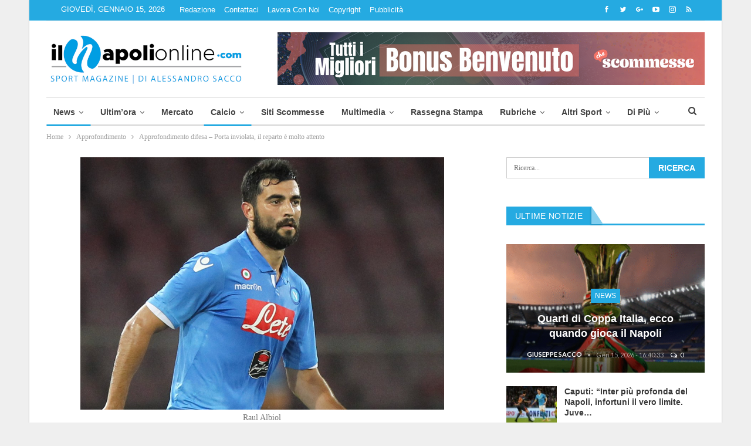

--- FILE ---
content_type: text/html; charset=UTF-8
request_url: https://www.ilnapolionline.com/2015/11/01/approfondimento-difesa-porta-inviolata-difesa-attenta/
body_size: 30532
content:
	<!DOCTYPE html>
	
	<!--[if IE 8]>
	<html class="ie ie8" lang="it-IT"> <![endif]-->
	<!--[if IE 9]>
	<html class="ie ie9" lang="it-IT"> <![endif]-->
	<!--[if gt IE 9]><!-->
<html lang="it-IT"> <!--<![endif]-->

	<head>

				<meta charset="UTF-8">
		<meta http-equiv="X-UA-Compatible" content="IE=edge">
		<meta name="viewport" content="width=device-width, initial-scale=1.0">
		<link rel="pingback" href=""/>


		<meta name='robots' content='index, follow, max-image-preview:large, max-snippet:-1, max-video-preview:-1' />
	<style>img:is([sizes="auto" i], [sizes^="auto," i]) { contain-intrinsic-size: 3000px 1500px }</style>
	
<!-- Ads on this site are served by WP PRO Advertising System - All In One Ad Manager v5.3.0 - wordpress-advertising.tunasite.com -->
<!-- / WP PRO Advertising System - All In One Ad Manager. -->


	<!-- This site is optimized with the Yoast SEO plugin v26.6 - https://yoast.com/wordpress/plugins/seo/ -->
	<title>Approfondimento difesa - Porta inviolata, il reparto è molto attento - Il Napoli Online - News sul Calcio Napoli</title>
	<link rel="canonical" href="https://www.ilnapolionline.com/2015/11/01/approfondimento-difesa-porta-inviolata-difesa-attenta/" />
	<meta property="og:locale" content="it_IT" />
	<meta property="og:type" content="article" />
	<meta property="og:title" content="Approfondimento difesa - Porta inviolata, il reparto è molto attento - Il Napoli Online - News sul Calcio Napoli" />
	<meta property="og:description" content="Ritorna il quartetto titolare davanti a Reina con Hisaj e Ghoulam ai lati dei confermatissimi Koulibaly ed Albiol. Ancora zero reti subite in quel di Marassi che confermano la solidità azzurra che permette a tutto il Napoli di non soffrire da un lato quando il Genoa impone un ritmo altissimo alla gara e dall’altro quando [&hellip;]" />
	<meta property="og:url" content="https://www.ilnapolionline.com/2015/11/01/approfondimento-difesa-porta-inviolata-difesa-attenta/" />
	<meta property="og:site_name" content="Il Napoli Online - News sul Calcio Napoli" />
	<meta property="article:publisher" content="https://www.facebook.com/ilnapolionline" />
	<meta property="article:author" content="https://www.facebook.com/pino.sacco.14?fref=ts" />
	<meta property="article:published_time" content="2015-11-01T21:01:40+00:00" />
	<meta property="og:image" content="https://img.ilnapolionline.com/wp-content/uploads/2015/08/Raul-Albiol.jpg?x87715" />
	<meta property="og:image:width" content="1024" />
	<meta property="og:image:height" content="710" />
	<meta property="og:image:type" content="image/jpeg" />
	<meta name="author" content="Giuseppe Sacco" />
	<meta name="twitter:card" content="summary_large_image" />
	<meta name="twitter:creator" content="@ilnapolionline" />
	<meta name="twitter:site" content="@ilnapolionline" />
	<meta name="twitter:label1" content="Scritto da" />
	<meta name="twitter:data1" content="Giuseppe Sacco" />
	<meta name="twitter:label2" content="Tempo di lettura stimato" />
	<meta name="twitter:data2" content="1 minuto" />
	<script type="application/ld+json" class="yoast-schema-graph">{"@context":"https://schema.org","@graph":[{"@type":"WebPage","@id":"https://www.ilnapolionline.com/2015/11/01/approfondimento-difesa-porta-inviolata-difesa-attenta/","url":"https://www.ilnapolionline.com/2015/11/01/approfondimento-difesa-porta-inviolata-difesa-attenta/","name":"Approfondimento difesa - Porta inviolata, il reparto è molto attento - Il Napoli Online - News sul Calcio Napoli","isPartOf":{"@id":"https://www.ilnapolionline.com/#website"},"primaryImageOfPage":{"@id":"https://www.ilnapolionline.com/2015/11/01/approfondimento-difesa-porta-inviolata-difesa-attenta/#primaryimage"},"image":{"@id":"https://www.ilnapolionline.com/2015/11/01/approfondimento-difesa-porta-inviolata-difesa-attenta/#primaryimage"},"thumbnailUrl":"https://img.ilnapolionline.com/wp-content/uploads/2015/08/Raul-Albiol.jpg?x87715","datePublished":"2015-11-01T21:01:40+00:00","author":{"@id":"https://www.ilnapolionline.com/#/schema/person/3a63a2299b60235ac92fa31a7924ca71"},"breadcrumb":{"@id":"https://www.ilnapolionline.com/2015/11/01/approfondimento-difesa-porta-inviolata-difesa-attenta/#breadcrumb"},"inLanguage":"it-IT","potentialAction":[{"@type":"ReadAction","target":["https://www.ilnapolionline.com/2015/11/01/approfondimento-difesa-porta-inviolata-difesa-attenta/"]}]},{"@type":"ImageObject","inLanguage":"it-IT","@id":"https://www.ilnapolionline.com/2015/11/01/approfondimento-difesa-porta-inviolata-difesa-attenta/#primaryimage","url":"https://img.ilnapolionline.com/wp-content/uploads/2015/08/Raul-Albiol.jpg?x87715","contentUrl":"https://img.ilnapolionline.com/wp-content/uploads/2015/08/Raul-Albiol.jpg?x87715","width":1024,"height":710,"caption":"Raul Albiol"},{"@type":"BreadcrumbList","@id":"https://www.ilnapolionline.com/2015/11/01/approfondimento-difesa-porta-inviolata-difesa-attenta/#breadcrumb","itemListElement":[{"@type":"ListItem","position":1,"name":"Home","item":"https://www.ilnapolionline.com/"},{"@type":"ListItem","position":2,"name":"Approfondimento difesa &#8211; Porta inviolata, il reparto è molto attento"}]},{"@type":"WebSite","@id":"https://www.ilnapolionline.com/#website","url":"https://www.ilnapolionline.com/","name":"Ilnapolionline.com - Notizie sul Calcio Napoli, Calcio femminile e giovanile.","description":"News sul calcio napoli, femminile e giovanile.","potentialAction":[{"@type":"SearchAction","target":{"@type":"EntryPoint","urlTemplate":"https://www.ilnapolionline.com/?s={search_term_string}"},"query-input":{"@type":"PropertyValueSpecification","valueRequired":true,"valueName":"search_term_string"}}],"inLanguage":"it-IT"},{"@type":"Person","@id":"https://www.ilnapolionline.com/#/schema/person/3a63a2299b60235ac92fa31a7924ca71","name":"Giuseppe Sacco","sameAs":["https://www.facebook.com/pino.sacco.14?fref=ts"],"url":"https://www.ilnapolionline.com/author/giuseppe-sacco/"}]}</script>
	<!-- / Yoast SEO plugin. -->


<link rel='dns-prefetch' href='//fonts.googleapis.com' />
<link rel="alternate" type="application/rss+xml" title="Il Napoli Online - News sul Calcio Napoli &raquo; Feed" href="https://www.ilnapolionline.com/feed/" />
<link rel="alternate" type="application/rss+xml" title="Il Napoli Online - News sul Calcio Napoli &raquo; Feed dei commenti" href="https://www.ilnapolionline.com/comments/feed/" />
<link rel="alternate" type="application/rss+xml" title="Il Napoli Online - News sul Calcio Napoli &raquo; Approfondimento difesa &#8211; Porta inviolata, il reparto è molto attento Feed dei commenti" href="https://www.ilnapolionline.com/2015/11/01/approfondimento-difesa-porta-inviolata-difesa-attenta/feed/" />
		<!-- This site uses the Google Analytics by ExactMetrics plugin v8.11.1 - Using Analytics tracking - https://www.exactmetrics.com/ -->
		<!-- Note: ExactMetrics is not currently configured on this site. The site owner needs to authenticate with Google Analytics in the ExactMetrics settings panel. -->
					<!-- No tracking code set -->
				<!-- / Google Analytics by ExactMetrics -->
		<link rel='stylesheet' id='wp-block-library-css' href='https://css.ilnapolionline.com/wp-includes/css/dist/block-library/style.min.css?x87715' type='text/css' media='all' />
<style id='classic-theme-styles-inline-css' type='text/css'>
/*! This file is auto-generated */
.wp-block-button__link{color:#fff;background-color:#32373c;border-radius:9999px;box-shadow:none;text-decoration:none;padding:calc(.667em + 2px) calc(1.333em + 2px);font-size:1.125em}.wp-block-file__button{background:#32373c;color:#fff;text-decoration:none}
</style>
<style id='global-styles-inline-css' type='text/css'>
:root{--wp--preset--aspect-ratio--square: 1;--wp--preset--aspect-ratio--4-3: 4/3;--wp--preset--aspect-ratio--3-4: 3/4;--wp--preset--aspect-ratio--3-2: 3/2;--wp--preset--aspect-ratio--2-3: 2/3;--wp--preset--aspect-ratio--16-9: 16/9;--wp--preset--aspect-ratio--9-16: 9/16;--wp--preset--color--black: #000000;--wp--preset--color--cyan-bluish-gray: #abb8c3;--wp--preset--color--white: #ffffff;--wp--preset--color--pale-pink: #f78da7;--wp--preset--color--vivid-red: #cf2e2e;--wp--preset--color--luminous-vivid-orange: #ff6900;--wp--preset--color--luminous-vivid-amber: #fcb900;--wp--preset--color--light-green-cyan: #7bdcb5;--wp--preset--color--vivid-green-cyan: #00d084;--wp--preset--color--pale-cyan-blue: #8ed1fc;--wp--preset--color--vivid-cyan-blue: #0693e3;--wp--preset--color--vivid-purple: #9b51e0;--wp--preset--gradient--vivid-cyan-blue-to-vivid-purple: linear-gradient(135deg,rgba(6,147,227,1) 0%,rgb(155,81,224) 100%);--wp--preset--gradient--light-green-cyan-to-vivid-green-cyan: linear-gradient(135deg,rgb(122,220,180) 0%,rgb(0,208,130) 100%);--wp--preset--gradient--luminous-vivid-amber-to-luminous-vivid-orange: linear-gradient(135deg,rgba(252,185,0,1) 0%,rgba(255,105,0,1) 100%);--wp--preset--gradient--luminous-vivid-orange-to-vivid-red: linear-gradient(135deg,rgba(255,105,0,1) 0%,rgb(207,46,46) 100%);--wp--preset--gradient--very-light-gray-to-cyan-bluish-gray: linear-gradient(135deg,rgb(238,238,238) 0%,rgb(169,184,195) 100%);--wp--preset--gradient--cool-to-warm-spectrum: linear-gradient(135deg,rgb(74,234,220) 0%,rgb(151,120,209) 20%,rgb(207,42,186) 40%,rgb(238,44,130) 60%,rgb(251,105,98) 80%,rgb(254,248,76) 100%);--wp--preset--gradient--blush-light-purple: linear-gradient(135deg,rgb(255,206,236) 0%,rgb(152,150,240) 100%);--wp--preset--gradient--blush-bordeaux: linear-gradient(135deg,rgb(254,205,165) 0%,rgb(254,45,45) 50%,rgb(107,0,62) 100%);--wp--preset--gradient--luminous-dusk: linear-gradient(135deg,rgb(255,203,112) 0%,rgb(199,81,192) 50%,rgb(65,88,208) 100%);--wp--preset--gradient--pale-ocean: linear-gradient(135deg,rgb(255,245,203) 0%,rgb(182,227,212) 50%,rgb(51,167,181) 100%);--wp--preset--gradient--electric-grass: linear-gradient(135deg,rgb(202,248,128) 0%,rgb(113,206,126) 100%);--wp--preset--gradient--midnight: linear-gradient(135deg,rgb(2,3,129) 0%,rgb(40,116,252) 100%);--wp--preset--font-size--small: 13px;--wp--preset--font-size--medium: 20px;--wp--preset--font-size--large: 36px;--wp--preset--font-size--x-large: 42px;--wp--preset--spacing--20: 0.44rem;--wp--preset--spacing--30: 0.67rem;--wp--preset--spacing--40: 1rem;--wp--preset--spacing--50: 1.5rem;--wp--preset--spacing--60: 2.25rem;--wp--preset--spacing--70: 3.38rem;--wp--preset--spacing--80: 5.06rem;--wp--preset--shadow--natural: 6px 6px 9px rgba(0, 0, 0, 0.2);--wp--preset--shadow--deep: 12px 12px 50px rgba(0, 0, 0, 0.4);--wp--preset--shadow--sharp: 6px 6px 0px rgba(0, 0, 0, 0.2);--wp--preset--shadow--outlined: 6px 6px 0px -3px rgba(255, 255, 255, 1), 6px 6px rgba(0, 0, 0, 1);--wp--preset--shadow--crisp: 6px 6px 0px rgba(0, 0, 0, 1);}:where(.is-layout-flex){gap: 0.5em;}:where(.is-layout-grid){gap: 0.5em;}body .is-layout-flex{display: flex;}.is-layout-flex{flex-wrap: wrap;align-items: center;}.is-layout-flex > :is(*, div){margin: 0;}body .is-layout-grid{display: grid;}.is-layout-grid > :is(*, div){margin: 0;}:where(.wp-block-columns.is-layout-flex){gap: 2em;}:where(.wp-block-columns.is-layout-grid){gap: 2em;}:where(.wp-block-post-template.is-layout-flex){gap: 1.25em;}:where(.wp-block-post-template.is-layout-grid){gap: 1.25em;}.has-black-color{color: var(--wp--preset--color--black) !important;}.has-cyan-bluish-gray-color{color: var(--wp--preset--color--cyan-bluish-gray) !important;}.has-white-color{color: var(--wp--preset--color--white) !important;}.has-pale-pink-color{color: var(--wp--preset--color--pale-pink) !important;}.has-vivid-red-color{color: var(--wp--preset--color--vivid-red) !important;}.has-luminous-vivid-orange-color{color: var(--wp--preset--color--luminous-vivid-orange) !important;}.has-luminous-vivid-amber-color{color: var(--wp--preset--color--luminous-vivid-amber) !important;}.has-light-green-cyan-color{color: var(--wp--preset--color--light-green-cyan) !important;}.has-vivid-green-cyan-color{color: var(--wp--preset--color--vivid-green-cyan) !important;}.has-pale-cyan-blue-color{color: var(--wp--preset--color--pale-cyan-blue) !important;}.has-vivid-cyan-blue-color{color: var(--wp--preset--color--vivid-cyan-blue) !important;}.has-vivid-purple-color{color: var(--wp--preset--color--vivid-purple) !important;}.has-black-background-color{background-color: var(--wp--preset--color--black) !important;}.has-cyan-bluish-gray-background-color{background-color: var(--wp--preset--color--cyan-bluish-gray) !important;}.has-white-background-color{background-color: var(--wp--preset--color--white) !important;}.has-pale-pink-background-color{background-color: var(--wp--preset--color--pale-pink) !important;}.has-vivid-red-background-color{background-color: var(--wp--preset--color--vivid-red) !important;}.has-luminous-vivid-orange-background-color{background-color: var(--wp--preset--color--luminous-vivid-orange) !important;}.has-luminous-vivid-amber-background-color{background-color: var(--wp--preset--color--luminous-vivid-amber) !important;}.has-light-green-cyan-background-color{background-color: var(--wp--preset--color--light-green-cyan) !important;}.has-vivid-green-cyan-background-color{background-color: var(--wp--preset--color--vivid-green-cyan) !important;}.has-pale-cyan-blue-background-color{background-color: var(--wp--preset--color--pale-cyan-blue) !important;}.has-vivid-cyan-blue-background-color{background-color: var(--wp--preset--color--vivid-cyan-blue) !important;}.has-vivid-purple-background-color{background-color: var(--wp--preset--color--vivid-purple) !important;}.has-black-border-color{border-color: var(--wp--preset--color--black) !important;}.has-cyan-bluish-gray-border-color{border-color: var(--wp--preset--color--cyan-bluish-gray) !important;}.has-white-border-color{border-color: var(--wp--preset--color--white) !important;}.has-pale-pink-border-color{border-color: var(--wp--preset--color--pale-pink) !important;}.has-vivid-red-border-color{border-color: var(--wp--preset--color--vivid-red) !important;}.has-luminous-vivid-orange-border-color{border-color: var(--wp--preset--color--luminous-vivid-orange) !important;}.has-luminous-vivid-amber-border-color{border-color: var(--wp--preset--color--luminous-vivid-amber) !important;}.has-light-green-cyan-border-color{border-color: var(--wp--preset--color--light-green-cyan) !important;}.has-vivid-green-cyan-border-color{border-color: var(--wp--preset--color--vivid-green-cyan) !important;}.has-pale-cyan-blue-border-color{border-color: var(--wp--preset--color--pale-cyan-blue) !important;}.has-vivid-cyan-blue-border-color{border-color: var(--wp--preset--color--vivid-cyan-blue) !important;}.has-vivid-purple-border-color{border-color: var(--wp--preset--color--vivid-purple) !important;}.has-vivid-cyan-blue-to-vivid-purple-gradient-background{background: var(--wp--preset--gradient--vivid-cyan-blue-to-vivid-purple) !important;}.has-light-green-cyan-to-vivid-green-cyan-gradient-background{background: var(--wp--preset--gradient--light-green-cyan-to-vivid-green-cyan) !important;}.has-luminous-vivid-amber-to-luminous-vivid-orange-gradient-background{background: var(--wp--preset--gradient--luminous-vivid-amber-to-luminous-vivid-orange) !important;}.has-luminous-vivid-orange-to-vivid-red-gradient-background{background: var(--wp--preset--gradient--luminous-vivid-orange-to-vivid-red) !important;}.has-very-light-gray-to-cyan-bluish-gray-gradient-background{background: var(--wp--preset--gradient--very-light-gray-to-cyan-bluish-gray) !important;}.has-cool-to-warm-spectrum-gradient-background{background: var(--wp--preset--gradient--cool-to-warm-spectrum) !important;}.has-blush-light-purple-gradient-background{background: var(--wp--preset--gradient--blush-light-purple) !important;}.has-blush-bordeaux-gradient-background{background: var(--wp--preset--gradient--blush-bordeaux) !important;}.has-luminous-dusk-gradient-background{background: var(--wp--preset--gradient--luminous-dusk) !important;}.has-pale-ocean-gradient-background{background: var(--wp--preset--gradient--pale-ocean) !important;}.has-electric-grass-gradient-background{background: var(--wp--preset--gradient--electric-grass) !important;}.has-midnight-gradient-background{background: var(--wp--preset--gradient--midnight) !important;}.has-small-font-size{font-size: var(--wp--preset--font-size--small) !important;}.has-medium-font-size{font-size: var(--wp--preset--font-size--medium) !important;}.has-large-font-size{font-size: var(--wp--preset--font-size--large) !important;}.has-x-large-font-size{font-size: var(--wp--preset--font-size--x-large) !important;}
:where(.wp-block-post-template.is-layout-flex){gap: 1.25em;}:where(.wp-block-post-template.is-layout-grid){gap: 1.25em;}
:where(.wp-block-columns.is-layout-flex){gap: 2em;}:where(.wp-block-columns.is-layout-grid){gap: 2em;}
:root :where(.wp-block-pullquote){font-size: 1.5em;line-height: 1.6;}
</style>
<link rel='stylesheet' id='ffwd_frontend-css' href='https://js.ilnapolionline.com/wp-content/plugins/wd-facebook-feed/css/ffwd_frontend.css?x87715' type='text/css' media='all' />
<link rel='stylesheet' id='ffwd_fonts-css' href='https://img.ilnapolionline.com/wp-content/plugins/wd-facebook-feed/css/fonts.css?x87715' type='text/css' media='all' />
<link rel='stylesheet' id='ffwd_mCustomScrollbar-css' href='https://img.ilnapolionline.com/wp-content/plugins/wd-facebook-feed/css/jquery.mCustomScrollbar.css?x87715' type='text/css' media='all' />
<link rel='stylesheet' id='WPPAS_VBC_BNR_STYLE-css' href='https://img.ilnapolionline.com/wp-content/plugins/wppas/public/assets/css/vbc/wppas_vbc_bnr.css?x87715' type='text/css' media='all' />
<link rel='stylesheet' id='publisher-child-css' href='https://css.ilnapolionline.com/wp-content/themes/publisher-child/style.css?x87715' type='text/css' media='all' />
<style id="better-framework-main-fonts-css" media="all">/* latin-ext */
@font-face {
  font-family: 'Lato';
  font-style: normal;
  font-weight: 400;
  font-display: swap;
  src: url(/fonts.gstatic.com/s/lato/v25/S6uyw4BMUTPHjxAwXiWtFCfQ7A.woff2) format('woff2');
  unicode-range: U+0100-02BA, U+02BD-02C5, U+02C7-02CC, U+02CE-02D7, U+02DD-02FF, U+0304, U+0308, U+0329, U+1D00-1DBF, U+1E00-1E9F, U+1EF2-1EFF, U+2020, U+20A0-20AB, U+20AD-20C0, U+2113, U+2C60-2C7F, U+A720-A7FF;
}
/* latin */
@font-face {
  font-family: 'Lato';
  font-style: normal;
  font-weight: 400;
  font-display: swap;
  src: url(/fonts.gstatic.com/s/lato/v25/S6uyw4BMUTPHjx4wXiWtFCc.woff2) format('woff2');
  unicode-range: U+0000-00FF, U+0131, U+0152-0153, U+02BB-02BC, U+02C6, U+02DA, U+02DC, U+0304, U+0308, U+0329, U+2000-206F, U+20AC, U+2122, U+2191, U+2193, U+2212, U+2215, U+FEFF, U+FFFD;
}
/* latin-ext */
@font-face {
  font-family: 'Lato';
  font-style: normal;
  font-weight: 700;
  font-display: swap;
  src: url(/fonts.gstatic.com/s/lato/v25/S6u9w4BMUTPHh6UVSwaPGQ3q5d0N7w.woff2) format('woff2');
  unicode-range: U+0100-02BA, U+02BD-02C5, U+02C7-02CC, U+02CE-02D7, U+02DD-02FF, U+0304, U+0308, U+0329, U+1D00-1DBF, U+1E00-1E9F, U+1EF2-1EFF, U+2020, U+20A0-20AB, U+20AD-20C0, U+2113, U+2C60-2C7F, U+A720-A7FF;
}
/* latin */
@font-face {
  font-family: 'Lato';
  font-style: normal;
  font-weight: 700;
  font-display: swap;
  src: url(/fonts.gstatic.com/s/lato/v25/S6u9w4BMUTPHh6UVSwiPGQ3q5d0.woff2) format('woff2');
  unicode-range: U+0000-00FF, U+0131, U+0152-0153, U+02BB-02BC, U+02C6, U+02DA, U+02DC, U+0304, U+0308, U+0329, U+2000-206F, U+20AC, U+2122, U+2191, U+2193, U+2212, U+2215, U+FEFF, U+FFFD;
}
</style>
<script type="text/javascript" src="https://js.ilnapolionline.com/wp-includes/js/jquery/jquery.min.js?x87715" id="jquery-core-js"></script>
<script type="text/javascript" src="https://js.ilnapolionline.com/wp-includes/js/clipboard.min.js?x87715" id="clipboard-js"></script>
<script type="text/javascript" src="https://js.ilnapolionline.com/wp-includes/js/plupload/moxie.min.js?x87715" id="moxiejs-js"></script>
<script type="text/javascript" src="https://js.ilnapolionline.com/wp-includes/js/plupload/plupload.min.js?x87715" id="plupload-js"></script>
<script type="text/javascript" src="https://js.ilnapolionline.com/wp-includes/js/underscore.min.js?x87715" id="underscore-js"></script>
<script type="text/javascript" src="https://js.ilnapolionline.com/wp-includes/js/dist/dom-ready.min.js?x87715" id="wp-dom-ready-js"></script>
<script type="text/javascript" src="https://js.ilnapolionline.com/wp-includes/js/dist/hooks.min.js?x87715" id="wp-hooks-js"></script>
<script type="text/javascript" src="https://js.ilnapolionline.com/wp-includes/js/dist/i18n.min.js?x87715" id="wp-i18n-js"></script>
<script type="text/javascript" id="wp-i18n-js-after">
/* <![CDATA[ */
wp.i18n.setLocaleData( { 'text direction\u0004ltr': [ 'ltr' ] } );
/* ]]> */
</script>
<script type="text/javascript" id="wp-a11y-js-translations">
/* <![CDATA[ */
( function( domain, translations ) {
	var localeData = translations.locale_data[ domain ] || translations.locale_data.messages;
	localeData[""].domain = domain;
	wp.i18n.setLocaleData( localeData, domain );
} )( "default", {"translation-revision-date":"2025-11-21 12:08:40+0000","generator":"GlotPress\/4.0.3","domain":"messages","locale_data":{"messages":{"":{"domain":"messages","plural-forms":"nplurals=2; plural=n != 1;","lang":"it"},"Notifications":["Notifiche"]}},"comment":{"reference":"wp-includes\/js\/dist\/a11y.js"}} );
/* ]]> */
</script>
<script type="text/javascript" src="https://js.ilnapolionline.com/wp-includes/js/dist/a11y.min.js?x87715" id="wp-a11y-js"></script>
<script type="text/javascript" id="plupload-handlers-js-extra">
/* <![CDATA[ */
var pluploadL10n = {"queue_limit_exceeded":"Hai tentato di mettere in coda troppi file.","file_exceeds_size_limit":"%s supera la dimensione massima di caricamento per questo sito.","zero_byte_file":"Questo file \u00e8 vuoto. Prova con un altro file.","invalid_filetype":"Questo file non pu\u00f2 essere elaborato dal server web.","not_an_image":"Questo file non \u00e8 un'immagine. Prova con un file diverso.","image_memory_exceeded":"Memoria esaurita. Prova con un file pi\u00f9 piccolo.","image_dimensions_exceeded":"Questo file \u00e8 pi\u00f9 grande della dimensione massima consentita. Prova con un file diverso.","default_error":"Si \u00e8 verificato un errore durante il caricamento. Riprova pi\u00f9 tardi.","missing_upload_url":"Si \u00e8 verificato un errore di configurazione. Contatta l'amministratore del server.","upload_limit_exceeded":"\u00c8 possibile caricare un solo file.","http_error":"Risposta inaspettata dal server. Il file potrebbe essere stato correttamente caricato, controlla la Libreria dei media o ricarica la pagina.","http_error_image":"Il server non pu\u00f2 elaborare l'immagine. Ci\u00f2 pu\u00f2 verificarsi se il server \u00e8 occupato o non dispone di risorse sufficienti per completare l'attivit\u00e0. Potrebbe essere utile caricare un'immagine pi\u00f9 piccola. La dimensione massima consigliata \u00e8 2560 pixel.","upload_failed":"Caricamento non riuscito.","big_upload_failed":"Prova a caricare questo file con l'%1$suploader del browser%2$s.","big_upload_queued":"%s supera la dimensione massima di caricamento per l'uploader multifile quando viene utilizzato nel tuo browser.","io_error":"Errore di I\/O.","security_error":"Errore di sicurezza.","file_cancelled":"File cancellato.","upload_stopped":"Caricamento interrotto.","dismiss":"Ignora","crunching":"Elaborazione\u2026","deleted":"spostato nel cestino.","error_uploading":"\u201c%s\u201d non \u00e8 stato caricato.","unsupported_image":"Questa immagine non pu\u00f2 essere visualizzata su un web browser. Per un migliore risultato, convertila in JPEG prima di caricarla.","noneditable_image":"Il server web non \u00e8 in grado di generare immagini responsive di dimensioni adeguate per questa immagine. Convertila in JPEG o PNG prima di caricarla.","file_url_copied":"L'URL del file \u00e8 stato copiato negli appunti"};
/* ]]> */
</script>
<script type="text/javascript" src="https://js.ilnapolionline.com/wp-includes/js/plupload/handlers.min.js?x87715" id="plupload-handlers-js"></script>
<script type="text/javascript" id="wppas_vbc_upload-js-extra">
/* <![CDATA[ */
var wppas_vbc_upload = {"ajaxurl":"https:\/\/www.ilnapolionline.com\/wp-admin\/admin-ajax.php","nonce":"7e78f615f1","remove":"65c9f2eca3","number":"1","upload_enabled":"1","confirmMsg":"Are you sure you want to delete this?","plupload":{"runtimes":"html5,flash,html4","browse_button":"wppas-vbc-uploader","container":"wppas-vbc-upload-container","file_data_name":"wppas_vbc_upload_file","max_file_size":"100000000b","url":"https:\/\/www.ilnapolionline.com\/wp-admin\/admin-ajax.php?action=wppas_vbc_upload&nonce=228e0e935b","flash_swf_url":"https:\/\/www.ilnapolionline.com\/wp-includes\/js\/plupload\/plupload.flash.swf","filters":[{"title":"File permessi","extensions":"jpg,gif,png"}],"multipart":true,"urlstream_upload":true,"multipart_params":{"upload_folder":""}}};
/* ]]> */
</script>
<script type="text/javascript" src="https://js.ilnapolionline.com/wp-content/plugins/wppas/public/assets/js/vbc/AjaxUpload.js?x87715" id="wppas_vbc_upload-js"></script>
<script type="text/javascript" id="ffwd_cache-js-extra">
/* <![CDATA[ */
var ffwd_cache = {"ajax_url":"https:\/\/www.ilnapolionline.com\/wp-admin\/admin-ajax.php","update_data":"[]","need_update":"false"};
/* ]]> */
</script>
<script type="text/javascript" src="https://js.ilnapolionline.com/wp-content/plugins/wd-facebook-feed/js/ffwd_cache.js?x87715" id="ffwd_cache-js"></script>
<script type="text/javascript" id="ffwd_frontend-js-extra">
/* <![CDATA[ */
var ffwd_frontend_text = {"comment_reply":"Reply","view":"View","more_comments":"more comments","year":"year","years":"years","hour":"hour","hours":"hours","months":"months","month":"month","weeks":"weeks","week":"week","days":"days","day":"day","minutes":"minutes","minute":"minute","seconds":"seconds","second":"second","ago":"ago","ajax_url":"https:\/\/www.ilnapolionline.com\/wp-admin\/admin-ajax.php","and":"and","others":"others"};
/* ]]> */
</script>
<script type="text/javascript" src="https://js.ilnapolionline.com/wp-content/plugins/wd-facebook-feed/js/ffwd_frontend.js?x87715" id="ffwd_frontend-js"></script>
<script type="text/javascript" src="https://js.ilnapolionline.com/wp-content/plugins/wd-facebook-feed/js/jquery.mobile.js?x87715" id="ffwd_jquery_mobile-js"></script>
<script type="text/javascript" src="https://js.ilnapolionline.com/wp-content/plugins/wd-facebook-feed/js/jquery.mCustomScrollbar.concat.min.js?x87715" id="ffwd_mCustomScrollbar-js"></script>
<script type="text/javascript" src="https://js.ilnapolionline.com/wp-content/plugins/wd-facebook-feed/js/jquery.fullscreen-0.4.1.js?x87715" id="jquery-fullscreen-js"></script>
<script type="text/javascript" id="ffwd_gallery_box-js-extra">
/* <![CDATA[ */
var ffwd_objectL10n = {"ffwd_field_required":"field is required.","ffwd_mail_validation":"This is not a valid email address.","ffwd_search_result":"There are no images matching your search."};
/* ]]> */
</script>
<script type="text/javascript" src="https://js.ilnapolionline.com/wp-content/plugins/wd-facebook-feed/js/ffwd_gallery_box.js?x87715" id="ffwd_gallery_box-js"></script>
<script type="text/javascript" src="https://js.ilnapolionline.com/wp-content/plugins/wppas/templates/js/advertising.js?x87715" id="wppas_dummy_advertising-js"></script>
<!--[if lt IE 9]>
<script type="text/javascript" src="https://js.ilnapolionline.com/wp-content/themes/publisher/includes/libs/better-framework/assets/js/html5shiv.min.js?x87715" id="bf-html5shiv-js"></script>
<![endif]-->
<!--[if lt IE 9]>
<script type="text/javascript" src="https://js.ilnapolionline.com/wp-content/themes/publisher/includes/libs/better-framework/assets/js/respond.min.js?x87715" id="bf-respond-js"></script>
<![endif]-->
<script type="text/javascript" src="https://js.ilnapolionline.com/wp-content/plugins/better-adsmanager/js/advertising.min.js?x87715" id="better-advertising-js"></script>
<script></script><link rel="https://api.w.org/" href="https://www.ilnapolionline.com/wp-json/" /><link rel="alternate" title="JSON" type="application/json" href="https://www.ilnapolionline.com/wp-json/wp/v2/posts/329125" /><link rel="EditURI" type="application/rsd+xml" title="RSD" href="https://www.ilnapolionline.com/xmlrpc.php?rsd" />
<meta name="generator" content="WordPress 6.8.3" />
<link rel='shortlink' href='https://www.ilnapolionline.com/?p=329125' />
<link rel="alternate" title="oEmbed (JSON)" type="application/json+oembed" href="https://www.ilnapolionline.com/wp-json/oembed/1.0/embed?url=https%3A%2F%2Fwww.ilnapolionline.com%2F2015%2F11%2F01%2Fapprofondimento-difesa-porta-inviolata-difesa-attenta%2F" />
<link rel="alternate" title="oEmbed (XML)" type="text/xml+oembed" href="https://www.ilnapolionline.com/wp-json/oembed/1.0/embed?url=https%3A%2F%2Fwww.ilnapolionline.com%2F2015%2F11%2F01%2Fapprofondimento-difesa-porta-inviolata-difesa-attenta%2F&#038;format=xml" />
<meta name="cdp-version" content="1.5.0" /><!-- This site is powered by Tweet, Like, Plusone and Share Plugin - http://techxt.com/tweet-like-google-1-and-share-plugin-wordpress/ -->
		<meta property="og:type" content="article" />
		<meta property="og:title" content="Approfondimento difesa &#8211; Porta inviolata, il reparto è molto attento" />
		<meta property="og:url" content="https://www.ilnapolionline.com/2015/11/01/approfondimento-difesa-porta-inviolata-difesa-attenta/" />
		<meta property="og:site_name" content="Il Napoli Online &#8211; News sul Calcio Napoli" />
		<meta property="og:description" content=" Ritorna il quartetto titolare davanti a Reina con Hisaj e Ghoulam ai lati dei confermatissimi Koulibaly ed Albiol. Ancora zero reti subite in quel di Marassi c" />
		<!--[if lt IE 9]>
	  <script src="//html5shim.googlecode.com/svn/trunk/html5.js"></script>
	<![endif]-->
					<meta property="og:image" content="https://css.ilnapolionline.com/wp-content/uploads/2015/08/Raul-Albiol-1024x710.jpg?x87715" />
			<style type="text/css">div.socialicons{float:left;display:block;margin-right: 10px;line-height: 1;padding-bottom:10px;}div.socialiconsv{line-height: 1;}div.socialiconsv p{line-height: 1;display:none;}div.socialicons p{margin-bottom: 0px !important;margin-top: 0px !important;padding-bottom: 0px !important;padding-top: 0px !important;}div.social4iv{background: none repeat scroll 0 0 #FFFFFF;border: 1px solid #aaa;border-radius: 3px 3px 3px 3px;box-shadow: 3px 3px 3px #DDDDDD;padding: 3px;position: fixed;text-align: center;top: 55px;width: 76px;display:none;}div.socialiconsv{padding-bottom: 5px;}</style>
<script type="text/javascript" src="https://platform.twitter.com/widgets.js"></script><script async defer crossorigin="anonymous" src="//connect.facebook.net/it_IT/sdk.js#xfbml=1&version=v4.0"></script><script type="text/javascript" src="https://apis.google.com/js/plusone.js"></script><script type="text/javascript" src="https://platform.linkedin.com/in.js"></script><link rel="apple-touch-icon" sizes="180x180" href="https://img.ilnapolionline.com/wp-content/uploads/fbrfg/apple-touch-icon.png?x87715">
<link rel="icon" type="image/png" sizes="32x32" href="https://img.ilnapolionline.com/wp-content/uploads/fbrfg/favicon-32x32.png?x87715">
<link rel="icon" type="image/png" sizes="16x16" href="https://js.ilnapolionline.com/wp-content/uploads/fbrfg/favicon-16x16.png?x87715">
<link rel="manifest" href="https://css.ilnapolionline.com/wp-content/uploads/fbrfg/site.webmanifest?v=a32">
<link rel="mask-icon" href="https://css.ilnapolionline.com/wp-content/uploads/fbrfg/safari-pinned-tab.svg?x87715" color="#5bbad5">
<link rel="shortcut icon" href="https://css.ilnapolionline.com/wp-content/uploads/fbrfg/favicon.ico?x87715">
<meta name="msapplication-TileColor" content="#da532c">
<meta name="msapplication-config" content="https://img.ilnapolionline.com/wp-content/uploads/fbrfg/browserconfig.xml?v=a32">
<meta name="theme-color" content="#ffffff">  <script>
    window.dataLayer = window.dataLayer || [];
    function gtag() { dataLayer.push(arguments); }
    gtag('consent', 'default', {
  	  region: ['AT', 'BE', 'BG', 'CY', 'CZ', 'DE', 'DK', 'EE', 'ES', 'FI', 'FR', 'GR', 'HR', 'HU', 'IE', 'IT', 'IS', 'LI', 'LT', 'LU', 'LV', 'MT', 'NL', 'NO', 'PL', 'PT', 'RO', 'SE', 'SI', 'SK'],
  	  ad_storage: 'denied',
  	  ad_user_data: 'denied',
  	  ad_personalization: 'denied',
      analytics_storage: 'granted',
  	  functionality_storage: 'granted',
  	  personalization_storage: 'denied',
  	  security_storage: 'granted',
  	  wait_for_update: 500
    });
  </script>
  <script src='https://acconsento.click/script-gtm.js' id='acconsento-script' data-key='z6TB4B3tfWDe8XL4N82CdZDYhUBVod9zajdRcGsq'></script>
<style type="text/css">.recentcomments a{display:inline !important;padding:0 !important;margin:0 !important;}</style><meta name="generator" content="Powered by WPBakery Page Builder - drag and drop page builder for WordPress."/>
<script type="application/ld+json">{
    "@context": "http://schema.org/",
    "@type": "Organization",
    "@id": "#organization",
    "logo": {
        "@type": "ImageObject",
        "url": "https://css.ilnapolionline.com/wp-content/uploads/2024/01/il-napoli-online-sport-magazine-di-alessandro-sacco-600x159-1.jpg?x87715"
    },
    "url": "https://www.ilnapolionline.com/",
    "name": "Il Napoli Online - News sul Calcio Napoli",
    "description": "News sul calcio napoli, femminile e giovanile."
}</script>
<script type="application/ld+json">{
    "@context": "http://schema.org/",
    "@type": "WebSite",
    "name": "Il Napoli Online - News sul Calcio Napoli",
    "alternateName": "News sul calcio napoli, femminile e giovanile.",
    "url": "https://www.ilnapolionline.com/"
}</script>
<script type="application/ld+json">{
    "@context": "http://schema.org/",
    "@type": "BlogPosting",
    "headline": "Approfondimento difesa - Porta inviolata, il reparto \u00e8 molto attento",
    "description": " Ritorna il quartetto titolare davanti a Reina con Hisaj e Ghoulam ai lati dei confermatissimi Koulibaly ed Albiol. Ancora zero reti subite in quel di Marassi che confermano la solidit\u00e0 azzurra che permette a tutto il Napoli di non soffrire da un lat",
    "datePublished": "2015-11-01",
    "dateModified": "2015-11-01",
    "author": {
        "@type": "Person",
        "@id": "#person-GiuseppeSacco",
        "name": "Giuseppe Sacco"
    },
    "image": "https://img.ilnapolionline.com/wp-content/uploads/2015/08/Raul-Albiol.jpg?x87715",
    "interactionStatistic": [
        {
            "@type": "InteractionCounter",
            "interactionType": "http://schema.org/CommentAction",
            "userInteractionCount": "0"
        }
    ],
    "publisher": {
        "@id": "#organization"
    },
    "mainEntityOfPage": "https://www.ilnapolionline.com/2015/11/01/approfondimento-difesa-porta-inviolata-difesa-attenta/"
}</script>
<link rel='stylesheet' id='bf-minifed-css-1' href='https://www.ilnapolionline.com/wp-content/bs-booster-cache/b5d3c54048147e8dddc2f97f6a7c2350.css?x87715' type='text/css' media='all' />
<link rel='stylesheet' id='7.11.0-1768489843' href='https://www.ilnapolionline.com/wp-content/bs-booster-cache/14fc69f78f9fbfe217c8f397c50074f1.css?x87715' type='text/css' media='all' />
<!-- Google Tag Manager ProjectADV-->
<script>(function(w,d,s,l,i){w[l]=w[l]||[];w[l].push({'gtm.start':
new Date().getTime(),event:'gtm.js'});var f=d.getElementsByTagName(s)[0],
j=d.createElement(s),dl=l!='dataLayer'?'&l='+l:'';j.async=true;j.src=
'https://www.googletagmanager.com/gtm.js?id='+i+dl;f.parentNode.insertBefore(j,f);
})(window,document,'script','dataLayer','GTM-WQ92R4H');</script>
<!-- End Google Tag Manager ProjectADV -->
<!-- Google tag (gtag.js) -->
<script async src="https://www.googletagmanager.com/gtag/js?id=G-VEPRCL8S74"></script>
<script>
  window.dataLayer = window.dataLayer || [];
  function gtag(){dataLayer.push(arguments);}
  gtag('js', new Date());

  gtag('config', 'G-VEPRCL8S74');
</script>
<link rel="icon" href="https://img.ilnapolionline.com/wp-content/uploads/2018/03/Favicon-144x144px-100x100.png?x87715" sizes="32x32" />
<link rel="icon" href="https://js.ilnapolionline.com/wp-content/uploads/2018/03/Favicon-144x144px.png?x87715" sizes="192x192" />
<link rel="apple-touch-icon" href="https://js.ilnapolionline.com/wp-content/uploads/2018/03/Favicon-144x144px.png?x87715" />
<meta name="msapplication-TileImage" content="https://js.ilnapolionline.com/wp-content/uploads/2018/03/Favicon-144x144px.png?x87715" />

<!-- BetterFramework Head Inline CSS -->
<style>
/*inserito background color azzurro su TUTTA la lunghezza della
topbar, il tema la metteva solo nella classe container*/
.topbar.use-pretty-tabs {
    z-index: 99999;
    position: relative;
    height: auto;
    background-color: #25aae1;
    overflow: visible;
}
/*modificato hover color nei titoli dei box, stranamente erano
collegate le classi di testo e hover text*/
.section-heading.sh-t4 a:hover .h-text {
    color: #e4e4e4 !important;
}
/*modificato blocchi titoli piccoli nei box dei blocchi sulla home,
erano verdi e li ho portati con un azzurro scuro*/
.listing-item-tb-2 .term-badges.floated .term-badge a {
    background-color: #206988 !important;
}

</style>
<!-- /BetterFramework Head Inline CSS-->
<noscript><style> .wpb_animate_when_almost_visible { opacity: 1; }</style></noscript>	</head>

<body class="wp-singular post-template-default single single-post postid-329125 single-format-standard wp-theme-publisher wp-child-theme-publisher-child bs-theme bs-publisher bs-publisher-clean-sport active-light-box ltr close-rh page-layout-2-col page-layout-2-col-right boxed active-sticky-sidebar main-menu-sticky-smart main-menu-boxed single-prim-cat-90 single-cat-90 single-cat-2 single-cat-5  bs-hide-ha wpb-js-composer js-comp-ver-7.8 vc_responsive bs-ll-a" dir="ltr">
<!-- Google Tag Manager ProjectADV (noscript) -->
<noscript><iframe src="https://www.googletagmanager.com/ns.html?id=GTM-WQ92R4H"
height="0" width="0" style="display:none;visibility:hidden"></iframe></noscript>
<!-- End Google Tag Manager ProjectADV (noscript) -->
		<a href="https://bookmakerbonus.it/bonus-benvenuto" target="_blank" class="takeover"></a>
		<div class="main-wrap content-main-wrap">
			<header id="header" class="site-header header-style-2 boxed" itemscope="itemscope" itemtype="https://schema.org/WPHeader">

		<section class="topbar topbar-style-1 hidden-xs hidden-xs">
	<div class="content-wrap">
		<div class="container">
			<div class="topbar-inner clearfix">

									<div class="section-links">
								<div  class="  better-studio-shortcode bsc-clearfix better-social-counter style-button not-colored in-4-col">
						<ul class="social-list bsc-clearfix"><li class="social-item facebook"><a href="https://www.facebook.com/ilnapolionline" target="_blank"><i class="item-icon bsfi-facebook"></i><span class="item-title">Likes</span></a></li><li class="social-item twitter"><a href="https://twitter.com/ilnapolionline" target="_blank"><i class="item-icon bsfi-twitter"></i><span class="item-title">Followers</span></a></li><li class="social-item google"><a href="https://plus.google.com/115246687586285323278" target="_blank"><i class="item-icon bsfi-google"></i><span class="item-title">Followers</span></a></li><li class="social-item youtube"><a href="#" target="_blank"><i class="item-icon bsfi-youtube"></i><span class="item-title">Iscritti</span></a></li><li class="social-item instagram"><a href="https://instagram.com/ilnapolionline" target="_blank"><i class="item-icon bsfi-instagram"></i><span class="item-title">Followers</span></a></li><li class="social-item rss"><a href="https://www.ilnapolionline.com/feed/rss/" target="_blank"><i class="item-icon bsfi-rss"></i><span class="item-title">Iscritti</span></a></li>			</ul>
		</div>
							</div>
				
				<div class="section-menu">
						<div id="menu-top" class="menu top-menu-wrapper" role="navigation" itemscope="itemscope" itemtype="https://schema.org/SiteNavigationElement">
		<nav class="top-menu-container">

			<ul id="top-navigation" class="top-menu menu clearfix bsm-pure">
									<li id="topbar-date" class="menu-item menu-item-date">
					<span
						class="topbar-date">giovedì, Gennaio 15, 2026</span>
					</li>
					<li id="menu-item-549756" class="menu-item menu-item-type-post_type menu-item-object-page better-anim-fade menu-item-549756"><a href="https://www.ilnapolionline.com/redazione/">Redazione</a></li>
<li id="menu-item-549757" class="menu-item menu-item-type-post_type menu-item-object-page better-anim-fade menu-item-549757"><a href="https://www.ilnapolionline.com/contatti/">Contattaci</a></li>
<li id="menu-item-549758" class="menu-item menu-item-type-post_type menu-item-object-page better-anim-fade menu-item-549758"><a href="https://www.ilnapolionline.com/lavora-con-noi/">Lavora con Noi</a></li>
<li id="menu-item-549764" class="menu-item menu-item-type-post_type menu-item-object-page better-anim-fade menu-item-549764"><a href="https://www.ilnapolionline.com/copyright/">Copyright</a></li>
<li id="menu-item-555681" class="menu-item menu-item-type-post_type menu-item-object-page better-anim-fade menu-item-555681"><a href="https://www.ilnapolionline.com/pubblicita/">Pubblicità</a></li>
			</ul>

		</nav>
	</div>
				</div>
			</div>
		</div>
	</div>
</section>
		<div class="header-inner">
			<div class="content-wrap">
				<div class="container">
					<div class="row">
						<div class="row-height">
							<div class="logo-col col-xs-4">
								<div class="col-inside">
									<div id="site-branding" class="site-branding">
	<p  id="site-title" class="logo h1 img-logo">
	<a href="https://www.ilnapolionline.com/" itemprop="url" rel="home">
					<img id="site-logo" src="https://css.ilnapolionline.com/wp-content/uploads/2024/01/il-napoli-online-sport-magazine-di-alessandro-sacco-600x159-1.jpg?x87715"
			     alt="Publisher"  data-bsrjs="https://img.ilnapolionline.com/wp-content/uploads/2024/01/il-napoli-online-sport-magazine-di-alessandro-sacco-1200x318-1.jpg?x87715"  />

			<span class="site-title">Publisher - News sul calcio napoli, femminile e giovanile.</span>
				</a>
</p>
</div><!-- .site-branding -->
								</div>
							</div>
															<div class="sidebar-col col-xs-8">
									<div class="col-inside">
										<aside id="sidebar" class="sidebar" role="complementary" itemscope="itemscope" itemtype="https://schema.org/WPSideBar">
											<div class="bsac bsac-clearfix location-header_aside_logo bsac-align-right bsac-column-1"><div id="bsac-837708-1466207432" class="bsac-container bsac-type-image  bsac-hide-on-tablet-portrait bsac-hide-on-phone" itemscope="" itemtype="https://schema.org/WPAdBlock" data-adid="837708" data-type="image"><a itemprop="url" class="bsac-link" href="https://chescommesse.it/bonus-benvenuto" target="_blank"  rel="nofollow" ><img class="bsac-image" src="https://js.ilnapolionline.com/wp-content/uploads/2022/01/Banner-CheScommesse-728x90-1.png?x87715" alt="Che Scommesse" /></a></div></div>										</aside>
									</div>
								</div>
														</div>
					</div>
				</div>
			</div>
		</div>

		<div id="menu-main" class="menu main-menu-wrapper show-search-item menu-actions-btn-width-1" role="navigation" itemscope="itemscope" itemtype="https://schema.org/SiteNavigationElement">
	<div class="main-menu-inner">
		<div class="content-wrap">
			<div class="container">

				<nav class="main-menu-container">
					<ul id="main-navigation" class="main-menu menu bsm-pure clearfix">
						<li id="menu-item-256019" class="menu-item menu-item-type-taxonomy menu-item-object-category current-post-ancestor current-menu-parent current-post-parent menu-term-5 better-anim-fade menu-item-has-children menu-item-has-mega menu-item-mega-tabbed-grid-posts menu-item-256019"><a href="https://www.ilnapolionline.com/category/news/">News</a>
<!-- Mega Menu Start -->
	<div class="mega-menu tabbed-grid-posts">
		<div class="content-wrap clearfix">
			<ul class="tabs-section">
								<li class="active">
					<a href="https://www.ilnapolionline.com/category/news/"
					   data-target="#mtab-2056255009-5"
					   data-toggle="tab" aria-expanded="true"
					   class="term-5">
						<i class="fa fa-angle-right"></i> Tutti					</a>
				</li>
							</ul>
			<div class="tab-content">
				<div class="tab-pane bs-tab-anim bs-tab-animated active"
				     id="mtab-2056255009-5">
							<div class="bs-pagination-wrapper main-term-5 next_prev ">
			<div class="listing listing-grid listing-grid-1 clearfix columns-3">
		<div class="post-1140817 type-post format-standard has-post-thumbnail  simple-grid  listing-item listing-item-grid listing-item-grid-1 main-term-5">
	<div class="item-inner">
					<div class="featured clearfix">
				<div class="term-badges floated"><span class="term-badge term-5"><a href="https://www.ilnapolionline.com/category/news/">News</a></span></div>				<a  title="Quarti di Coppa Italia, ecco quando gioca il Napoli" data-src="https://js.ilnapolionline.com/wp-content/uploads/2026/01/coppa-italia-2026-357x210.png?x87715" data-bs-srcset="{&quot;baseurl&quot;:&quot;https:\/\/www.ilnapolionline.com\/wp-content\/uploads\/2026\/01\/&quot;,&quot;sizes&quot;:{&quot;210&quot;:&quot;coppa-italia-2026-210x136.png&quot;,&quot;279&quot;:&quot;coppa-italia-2026-279x220.png&quot;,&quot;357&quot;:&quot;coppa-italia-2026-357x210.png&quot;,&quot;578&quot;:&quot;coppa-italia-2026.png&quot;}}"						class="img-holder" href="https://www.ilnapolionline.com/2026/01/15/quarti-di-coppa-italia-ecco-quando-gioca-il-napoli/"></a>

							</div>
		<p class="title">		<a href="https://www.ilnapolionline.com/2026/01/15/quarti-di-coppa-italia-ecco-quando-gioca-il-napoli/" class="post-title post-url">
			Quarti di Coppa Italia, ecco quando gioca il Napoli		</a>
		</p>	</div>
	</div >
	<div class="post-1141205 type-post format-standard has-post-thumbnail  simple-grid  listing-item listing-item-grid listing-item-grid-1 main-term-5">
	<div class="item-inner">
					<div class="featured clearfix">
				<div class="term-badges floated"><span class="term-badge term-5"><a href="https://www.ilnapolionline.com/category/news/">News</a></span></div>				<a  title="Caputi: “Inter più profonda del Napoli, infortuni il vero limite. Juve incuriosisce, Milan da non sottovalutare”" data-src="https://js.ilnapolionline.com/wp-content/uploads/2025/11/Scott-McTominay-Napoli-Inter-Serie-A-2025-26-357x210.webp?x87715" data-bs-srcset="{&quot;baseurl&quot;:&quot;https:\/\/www.ilnapolionline.com\/wp-content\/uploads\/2025\/11\/&quot;,&quot;sizes&quot;:{&quot;210&quot;:&quot;Scott-McTominay-Napoli-Inter-Serie-A-2025-26-210x136.webp&quot;,&quot;279&quot;:&quot;Scott-McTominay-Napoli-Inter-Serie-A-2025-26-279x220.webp&quot;,&quot;357&quot;:&quot;Scott-McTominay-Napoli-Inter-Serie-A-2025-26-357x210.webp&quot;,&quot;750&quot;:&quot;Scott-McTominay-Napoli-Inter-Serie-A-2025-26-750x430.webp&quot;,&quot;1400&quot;:&quot;Scott-McTominay-Napoli-Inter-Serie-A-2025-26.webp&quot;}}"						class="img-holder" href="https://www.ilnapolionline.com/2026/01/15/caputi-inter-piu-profonda-del-napoli-infortuni-il-vero-limite-juve-incuriosisce-milan-da-non-sottovalutare/"></a>

							</div>
		<p class="title">		<a href="https://www.ilnapolionline.com/2026/01/15/caputi-inter-piu-profonda-del-napoli-infortuni-il-vero-limite-juve-incuriosisce-milan-da-non-sottovalutare/" class="post-title post-url">
			Caputi: “Inter più profonda del Napoli, infortuni il vero limite. Juve incuriosisce,&hellip;		</a>
		</p>	</div>
	</div >
	<div class="post-1141184 type-post format-standard has-post-thumbnail  simple-grid  listing-item listing-item-grid listing-item-grid-1 main-term-5">
	<div class="item-inner">
					<div class="featured clearfix">
				<div class="term-badges floated"><span class="term-badge term-5"><a href="https://www.ilnapolionline.com/category/news/">News</a></span></div>				<a  title="Ambrosini-Napoli, tutto fatto ma manca il via libera: il Venezia si cautela con un piano B" data-src="https://img.ilnapolionline.com/wp-content/uploads/2025/06/giuseppe-ambrosino-napoli-image-gpo-1-1-357x210.jpg?x87715" data-bs-srcset="{&quot;baseurl&quot;:&quot;https:\/\/www.ilnapolionline.com\/wp-content\/uploads\/2025\/06\/&quot;,&quot;sizes&quot;:{&quot;210&quot;:&quot;giuseppe-ambrosino-napoli-image-gpo-1-1-210x136.jpg&quot;,&quot;279&quot;:&quot;giuseppe-ambrosino-napoli-image-gpo-1-1-279x220.jpg&quot;,&quot;357&quot;:&quot;giuseppe-ambrosino-napoli-image-gpo-1-1-357x210.jpg&quot;,&quot;750&quot;:&quot;giuseppe-ambrosino-napoli-image-gpo-1-1-750x430.jpg&quot;,&quot;1280&quot;:&quot;giuseppe-ambrosino-napoli-image-gpo-1-1.jpg&quot;}}"						class="img-holder" href="https://www.ilnapolionline.com/2026/01/15/ambrosini-napoli-tutto-fatto-ma-manca-il-via-libera-il-venezia-si-cautela-con-un-piano-b/"></a>

							</div>
		<p class="title">		<a href="https://www.ilnapolionline.com/2026/01/15/ambrosini-napoli-tutto-fatto-ma-manca-il-via-libera-il-venezia-si-cautela-con-un-piano-b/" class="post-title post-url">
			Ambrosini-Napoli, tutto fatto ma manca il via libera: il Venezia si cautela con un&hellip;		</a>
		</p>	</div>
	</div >
	</div>
	
	</div><div class="bs-pagination bs-ajax-pagination next_prev main-term-5 clearfix">
			<script>var bs_ajax_paginate_1351595875 = '{"query":{"paginate":"next_prev","show_label":1,"order_by":"date","count":3,"category":"5","_layout":{"state":"1|1|0","page":"2-col-right"}},"type":"wp_query","view":"Publisher::bs_pagin_ajax_tabbed_mega_grid_posts","current_page":1,"ajax_url":"\/wp-admin\/admin-ajax.php","remove_duplicates":"0","paginate":"next_prev","_layout":{"state":"1|1|0","page":"2-col-right"},"_bs_pagin_token":"087f091"}';</script>				<a class="btn-bs-pagination prev disabled" rel="prev" data-id="1351595875"
				   title="Precedente">
					<i class="fa fa-angle-left"
					   aria-hidden="true"></i> Prec				</a>
				<a  rel="next" class="btn-bs-pagination next"
				   data-id="1351595875" title="Successivo">
					Succ <i
							class="fa fa-angle-right" aria-hidden="true"></i>
				</a>
				</div>				</div>
							</div>
		</div>
	</div>

<!-- Mega Menu End -->
</li>
<li id="menu-item-1061174" class="menu-item menu-item-type-taxonomy menu-item-object-category menu-term-42933 better-anim-fade menu-item-has-children menu-item-has-mega menu-item-mega-tabbed-grid-posts menu-item-1061174"><a href="https://www.ilnapolionline.com/category/adnkronos-news/">Ultim&#8217;ora</a>
<!-- Mega Menu Start -->
	<div class="mega-menu tabbed-grid-posts">
		<div class="content-wrap clearfix">
			<ul class="tabs-section">
								<li class="active">
					<a href="https://www.ilnapolionline.com/category/adnkronos-news/"
					   data-target="#mtab-1912492438-42933"
					   data-toggle="tab" aria-expanded="true"
					   class="term-42933">
						<i class="fa fa-angle-right"></i> Tutti					</a>
				</li>
									<li>
						<a href="https://www.ilnapolionline.com/category/adnkronos-news/news-adnkronos-news/"
						   data-target="#mtab-1912492438-42937"
						   data-deferred-init="907398772"
						   data-toggle="tab" data-deferred-event="mouseenter"
						   class="term-42937">
							<i class="fa fa-angle-right"></i> News						</a>
					</li>
								</ul>
			<div class="tab-content">
				<div class="tab-pane bs-tab-anim bs-tab-animated active"
				     id="mtab-1912492438-42933">
							<div class="bs-pagination-wrapper main-term-42933 next_prev ">
			<div class="listing listing-grid listing-grid-1 clearfix columns-3">
		<div class="post-1141212 type-post format-standard has-post-thumbnail  simple-grid  listing-item listing-item-grid listing-item-grid-1 main-term-42933">
	<div class="item-inner">
					<div class="featured clearfix">
				<div class="term-badges floated"><span class="term-badge term-42933"><a href="https://www.ilnapolionline.com/category/adnkronos-news/">Adnkronos News</a></span></div>				<a  title="Odifreddi: &#8220;Khamenei è l&#8217;analogo del Papa&#8221;. E Parenzo esplode" data-src="https://img.ilnapolionline.com/wp-content/uploads/2026/01/Odifreddi-Khamenei-e-lanalogo-del-Papa.-E-Parenzo-esplode-357x210.jpg?x87715" data-bs-srcset="{&quot;baseurl&quot;:&quot;https:\/\/www.ilnapolionline.com\/wp-content\/uploads\/2026\/01\/&quot;,&quot;sizes&quot;:{&quot;210&quot;:&quot;Odifreddi-Khamenei-e-lanalogo-del-Papa.-E-Parenzo-esplode-210x136.jpg&quot;,&quot;279&quot;:&quot;Odifreddi-Khamenei-e-lanalogo-del-Papa.-E-Parenzo-esplode-279x220.jpg&quot;,&quot;357&quot;:&quot;Odifreddi-Khamenei-e-lanalogo-del-Papa.-E-Parenzo-esplode-357x210.jpg&quot;,&quot;750&quot;:&quot;Odifreddi-Khamenei-e-lanalogo-del-Papa.-E-Parenzo-esplode-750x430.jpg&quot;,&quot;1200&quot;:&quot;Odifreddi-Khamenei-e-lanalogo-del-Papa.-E-Parenzo-esplode.jpg&quot;}}"						class="img-holder" href="https://www.ilnapolionline.com/2026/01/15/odifreddi-khamenei-e-lanalogo-del-papa-e-parenzo-esplode/"></a>

							</div>
		<p class="title">		<a href="https://www.ilnapolionline.com/2026/01/15/odifreddi-khamenei-e-lanalogo-del-papa-e-parenzo-esplode/" class="post-title post-url">
			Odifreddi: &#8220;Khamenei è l&#8217;analogo del Papa&#8221;. E Parenzo esplode		</a>
		</p>	</div>
	</div >
	<div class="post-1141214 type-post format-standard has-post-thumbnail  simple-grid  listing-item listing-item-grid listing-item-grid-1 main-term-42933">
	<div class="item-inner">
					<div class="featured clearfix">
				<div class="term-badges floated"><span class="term-badge term-42933"><a href="https://www.ilnapolionline.com/category/adnkronos-news/">Adnkronos News</a></span></div>				<a  title="Shadow Ai: 68% dei dipendenti italiani la usa di nascosto, rischio milioni per le pmi" data-src="https://css.ilnapolionline.com/wp-content/uploads/2026/01/Shadow-Ai-68-dei-dipendenti-italiani-la-usa-di-nascosto-rischio-milioni-per-le-pmi-357x210.jpg?x87715" data-bs-srcset="{&quot;baseurl&quot;:&quot;https:\/\/www.ilnapolionline.com\/wp-content\/uploads\/2026\/01\/&quot;,&quot;sizes&quot;:{&quot;210&quot;:&quot;Shadow-Ai-68-dei-dipendenti-italiani-la-usa-di-nascosto-rischio-milioni-per-le-pmi-210x136.jpg&quot;,&quot;279&quot;:&quot;Shadow-Ai-68-dei-dipendenti-italiani-la-usa-di-nascosto-rischio-milioni-per-le-pmi-279x220.jpg&quot;,&quot;357&quot;:&quot;Shadow-Ai-68-dei-dipendenti-italiani-la-usa-di-nascosto-rischio-milioni-per-le-pmi-357x210.jpg&quot;,&quot;750&quot;:&quot;Shadow-Ai-68-dei-dipendenti-italiani-la-usa-di-nascosto-rischio-milioni-per-le-pmi-750x430.jpg&quot;,&quot;1200&quot;:&quot;Shadow-Ai-68-dei-dipendenti-italiani-la-usa-di-nascosto-rischio-milioni-per-le-pmi.jpg&quot;}}"						class="img-holder" href="https://www.ilnapolionline.com/2026/01/15/shadow-ai-68-dei-dipendenti-italiani-la-usa-di-nascosto-rischio-milioni-per-le-pmi/"></a>

							</div>
		<p class="title">		<a href="https://www.ilnapolionline.com/2026/01/15/shadow-ai-68-dei-dipendenti-italiani-la-usa-di-nascosto-rischio-milioni-per-le-pmi/" class="post-title post-url">
			Shadow Ai: 68% dei dipendenti italiani la usa di nascosto, rischio milioni per le pmi		</a>
		</p>	</div>
	</div >
	<div class="post-1141216 type-post format-standard has-post-thumbnail  simple-grid  listing-item listing-item-grid listing-item-grid-1 main-term-42933">
	<div class="item-inner">
					<div class="featured clearfix">
				<div class="term-badges floated"><span class="term-badge term-42933"><a href="https://www.ilnapolionline.com/category/adnkronos-news/">Adnkronos News</a></span></div>				<a  title="Bianca Guaccero compie 45 anni, gli auguri speciali di Giovanni Pernice" data-src="https://img.ilnapolionline.com/wp-content/uploads/2026/01/Bianca-Guaccero-compie-45-anni-gli-auguri-speciali-di-Giovanni-Pernice-357x210.jpg?x87715" data-bs-srcset="{&quot;baseurl&quot;:&quot;https:\/\/www.ilnapolionline.com\/wp-content\/uploads\/2026\/01\/&quot;,&quot;sizes&quot;:{&quot;210&quot;:&quot;Bianca-Guaccero-compie-45-anni-gli-auguri-speciali-di-Giovanni-Pernice-210x136.jpg&quot;,&quot;279&quot;:&quot;Bianca-Guaccero-compie-45-anni-gli-auguri-speciali-di-Giovanni-Pernice-279x220.jpg&quot;,&quot;357&quot;:&quot;Bianca-Guaccero-compie-45-anni-gli-auguri-speciali-di-Giovanni-Pernice-357x210.jpg&quot;,&quot;750&quot;:&quot;Bianca-Guaccero-compie-45-anni-gli-auguri-speciali-di-Giovanni-Pernice-750x430.jpg&quot;,&quot;1200&quot;:&quot;Bianca-Guaccero-compie-45-anni-gli-auguri-speciali-di-Giovanni-Pernice.jpg&quot;}}"						class="img-holder" href="https://www.ilnapolionline.com/2026/01/15/bianca-guaccero-compie-45-anni-gli-auguri-speciali-di-giovanni-pernice/"></a>

							</div>
		<p class="title">		<a href="https://www.ilnapolionline.com/2026/01/15/bianca-guaccero-compie-45-anni-gli-auguri-speciali-di-giovanni-pernice/" class="post-title post-url">
			Bianca Guaccero compie 45 anni, gli auguri speciali di Giovanni Pernice		</a>
		</p>	</div>
	</div >
	</div>
	
	</div><div class="bs-pagination bs-ajax-pagination next_prev main-term-42933 clearfix">
			<script>var bs_ajax_paginate_675267616 = '{"query":{"paginate":"next_prev","show_label":1,"order_by":"date","count":3,"category":"42933","_layout":{"state":"1|1|0","page":"2-col-right"}},"type":"wp_query","view":"Publisher::bs_pagin_ajax_tabbed_mega_grid_posts","current_page":1,"ajax_url":"\/wp-admin\/admin-ajax.php","remove_duplicates":"0","paginate":"next_prev","_layout":{"state":"1|1|0","page":"2-col-right"},"_bs_pagin_token":"f6c07dc"}';</script>				<a class="btn-bs-pagination prev disabled" rel="prev" data-id="675267616"
				   title="Precedente">
					<i class="fa fa-angle-left"
					   aria-hidden="true"></i> Prec				</a>
				<a  rel="next" class="btn-bs-pagination next"
				   data-id="675267616" title="Successivo">
					Succ <i
							class="fa fa-angle-right" aria-hidden="true"></i>
				</a>
				</div>				</div>
									<div class="tab-pane bs-tab-anim bs-deferred-container"
					     id="mtab-1912492438-42937">
								<div class="bs-pagination-wrapper main-term-42937 next_prev ">
				<div class="bs-deferred-load-wrapper" id="bsd_907398772">
			<script>var bs_deferred_loading_bsd_907398772 = '{"query":{"paginate":"next_prev","show_label":1,"order_by":"date","count":3,"category":42937,"_layout":{"state":"1|1|0","page":"2-col-right"}},"type":"wp_query","view":"Publisher::bs_pagin_ajax_tabbed_mega_grid_posts","current_page":1,"ajax_url":"\/wp-admin\/admin-ajax.php","remove_duplicates":"0","paginate":"next_prev","_layout":{"state":"1|1|0","page":"2-col-right"},"_bs_pagin_token":"4cc978f"}';</script>
		</div>
		
	</div>					</div>
								</div>
		</div>
	</div>

<!-- Mega Menu End -->
</li>
<li id="menu-item-256022" class="menu-item menu-item-type-taxonomy menu-item-object-category menu-term-19 better-anim-fade menu-item-256022"><a href="https://www.ilnapolionline.com/category/mercato/">Mercato</a></li>
<li id="menu-item-256020" class="menu-item menu-item-type-taxonomy menu-item-object-category current-post-ancestor current-menu-parent current-post-parent menu-term-2 better-anim-fade menu-item-has-children menu-item-has-mega menu-item-mega-tabbed-grid-posts menu-item-256020"><a href="https://www.ilnapolionline.com/category/calcio/">Calcio</a>
<!-- Mega Menu Start -->
	<div class="mega-menu tabbed-grid-posts">
		<div class="content-wrap clearfix">
			<ul class="tabs-section">
								<li class="active">
					<a href=""
					   data-target="#mtab-1670848841-"
					   data-toggle="tab" aria-expanded="true"
					   class="term-">
						<i class="fa fa-angle-right"></i> Tutti					</a>
				</li>
									<li>
						<a href="https://www.ilnapolionline.com/category/calcio/serie-c-calcio/"
						   data-target="#mtab-1670848841-38025"
						   data-deferred-init="540286350"
						   data-toggle="tab" data-deferred-event="mouseenter"
						   class="term-38025">
							<i class="fa fa-angle-right"></i> Serie C						</a>
					</li>
										<li>
						<a href="https://www.ilnapolionline.com/category/calcio/serie-b-calcio/"
						   data-target="#mtab-1670848841-9000"
						   data-deferred-init="1036418204"
						   data-toggle="tab" data-deferred-event="mouseenter"
						   class="term-9000">
							<i class="fa fa-angle-right"></i> Serie B						</a>
					</li>
										<li>
						<a href="https://www.ilnapolionline.com/category/calcio/lega-pro/"
						   data-target="#mtab-1670848841-8975"
						   data-deferred-init="941780321"
						   data-toggle="tab" data-deferred-event="mouseenter"
						   class="term-8975">
							<i class="fa fa-angle-right"></i> Lega Pro						</a>
					</li>
										<li>
						<a href="https://www.ilnapolionline.com/category/calcio/serie-a/"
						   data-target="#mtab-1670848841-21079"
						   data-deferred-init="826275299"
						   data-toggle="tab" data-deferred-event="mouseenter"
						   class="term-21079">
							<i class="fa fa-angle-right"></i> Serie A						</a>
					</li>
										<li>
						<a href="https://www.ilnapolionline.com/category/calcio/calcio-a-5/"
						   data-target="#mtab-1670848841-412"
						   data-deferred-init="1007623008"
						   data-toggle="tab" data-deferred-event="mouseenter"
						   class="term-412">
							<i class="fa fa-angle-right"></i> Calcio a 5						</a>
					</li>
										<li>
						<a href="https://www.ilnapolionline.com/category/calcio/copa-america/"
						   data-target="#mtab-1670848841-30874"
						   data-deferred-init="197802797"
						   data-toggle="tab" data-deferred-event="mouseenter"
						   class="term-30874">
							<i class="fa fa-angle-right"></i> Copa America						</a>
					</li>
										<li>
						<a href="https://www.ilnapolionline.com/category/calcio/femminile/"
						   data-target="#mtab-1670848841-231"
						   data-deferred-init="299951080"
						   data-toggle="tab" data-deferred-event="mouseenter"
						   class="term-231">
							<i class="fa fa-angle-right"></i> Calcio Femminile						</a>
					</li>
										<li>
						<a href="https://www.ilnapolionline.com/category/calcio/calcio-giovanile/"
						   data-target="#mtab-1670848841-94"
						   data-deferred-init="936801900"
						   data-toggle="tab" data-deferred-event="mouseenter"
						   class="term-94">
							<i class="fa fa-angle-right"></i> Calcio Giovanile						</a>
					</li>
										<li>
						<a href="https://www.ilnapolionline.com/category/calcio/campionati-europei/"
						   data-target="#mtab-1670848841-2890"
						   data-deferred-init="1808429656"
						   data-toggle="tab" data-deferred-event="mouseenter"
						   class="term-2890">
							<i class="fa fa-angle-right"></i> Campionati Europei						</a>
					</li>
								</ul>
			<div class="tab-content">
				<div class="tab-pane bs-tab-anim bs-tab-animated active"
				     id="mtab-1670848841-">
							<div class="bs-pagination-wrapper main-term-none next_prev ">
			<div class="listing listing-grid listing-grid-1 clearfix columns-3">
		<div class="post-1140817 type-post format-standard has-post-thumbnail  simple-grid  listing-item listing-item-grid listing-item-grid-1 main-term-5">
	<div class="item-inner">
					<div class="featured clearfix">
				<div class="term-badges floated"><span class="term-badge term-5"><a href="https://www.ilnapolionline.com/category/news/">News</a></span></div>				<a  title="Quarti di Coppa Italia, ecco quando gioca il Napoli" data-src="https://js.ilnapolionline.com/wp-content/uploads/2026/01/coppa-italia-2026-357x210.png?x87715" data-bs-srcset="{&quot;baseurl&quot;:&quot;https:\/\/www.ilnapolionline.com\/wp-content\/uploads\/2026\/01\/&quot;,&quot;sizes&quot;:{&quot;210&quot;:&quot;coppa-italia-2026-210x136.png&quot;,&quot;279&quot;:&quot;coppa-italia-2026-279x220.png&quot;,&quot;357&quot;:&quot;coppa-italia-2026-357x210.png&quot;,&quot;578&quot;:&quot;coppa-italia-2026.png&quot;}}"						class="img-holder" href="https://www.ilnapolionline.com/2026/01/15/quarti-di-coppa-italia-ecco-quando-gioca-il-napoli/"></a>

							</div>
		<p class="title">		<a href="https://www.ilnapolionline.com/2026/01/15/quarti-di-coppa-italia-ecco-quando-gioca-il-napoli/" class="post-title post-url">
			Quarti di Coppa Italia, ecco quando gioca il Napoli		</a>
		</p>	</div>
	</div >
	<div class="post-1141205 type-post format-standard has-post-thumbnail  simple-grid  listing-item listing-item-grid listing-item-grid-1 main-term-5">
	<div class="item-inner">
					<div class="featured clearfix">
				<div class="term-badges floated"><span class="term-badge term-5"><a href="https://www.ilnapolionline.com/category/news/">News</a></span></div>				<a  title="Caputi: “Inter più profonda del Napoli, infortuni il vero limite. Juve incuriosisce, Milan da non sottovalutare”" data-src="https://js.ilnapolionline.com/wp-content/uploads/2025/11/Scott-McTominay-Napoli-Inter-Serie-A-2025-26-357x210.webp?x87715" data-bs-srcset="{&quot;baseurl&quot;:&quot;https:\/\/www.ilnapolionline.com\/wp-content\/uploads\/2025\/11\/&quot;,&quot;sizes&quot;:{&quot;210&quot;:&quot;Scott-McTominay-Napoli-Inter-Serie-A-2025-26-210x136.webp&quot;,&quot;279&quot;:&quot;Scott-McTominay-Napoli-Inter-Serie-A-2025-26-279x220.webp&quot;,&quot;357&quot;:&quot;Scott-McTominay-Napoli-Inter-Serie-A-2025-26-357x210.webp&quot;,&quot;750&quot;:&quot;Scott-McTominay-Napoli-Inter-Serie-A-2025-26-750x430.webp&quot;,&quot;1400&quot;:&quot;Scott-McTominay-Napoli-Inter-Serie-A-2025-26.webp&quot;}}"						class="img-holder" href="https://www.ilnapolionline.com/2026/01/15/caputi-inter-piu-profonda-del-napoli-infortuni-il-vero-limite-juve-incuriosisce-milan-da-non-sottovalutare/"></a>

							</div>
		<p class="title">		<a href="https://www.ilnapolionline.com/2026/01/15/caputi-inter-piu-profonda-del-napoli-infortuni-il-vero-limite-juve-incuriosisce-milan-da-non-sottovalutare/" class="post-title post-url">
			Caputi: “Inter più profonda del Napoli, infortuni il vero limite. Juve incuriosisce,&hellip;		</a>
		</p>	</div>
	</div >
	<div class="post-1141184 type-post format-standard has-post-thumbnail  simple-grid  listing-item listing-item-grid listing-item-grid-1 main-term-5">
	<div class="item-inner">
					<div class="featured clearfix">
				<div class="term-badges floated"><span class="term-badge term-5"><a href="https://www.ilnapolionline.com/category/news/">News</a></span></div>				<a  title="Ambrosini-Napoli, tutto fatto ma manca il via libera: il Venezia si cautela con un piano B" data-src="https://img.ilnapolionline.com/wp-content/uploads/2025/06/giuseppe-ambrosino-napoli-image-gpo-1-1-357x210.jpg?x87715" data-bs-srcset="{&quot;baseurl&quot;:&quot;https:\/\/www.ilnapolionline.com\/wp-content\/uploads\/2025\/06\/&quot;,&quot;sizes&quot;:{&quot;210&quot;:&quot;giuseppe-ambrosino-napoli-image-gpo-1-1-210x136.jpg&quot;,&quot;279&quot;:&quot;giuseppe-ambrosino-napoli-image-gpo-1-1-279x220.jpg&quot;,&quot;357&quot;:&quot;giuseppe-ambrosino-napoli-image-gpo-1-1-357x210.jpg&quot;,&quot;750&quot;:&quot;giuseppe-ambrosino-napoli-image-gpo-1-1-750x430.jpg&quot;,&quot;1280&quot;:&quot;giuseppe-ambrosino-napoli-image-gpo-1-1.jpg&quot;}}"						class="img-holder" href="https://www.ilnapolionline.com/2026/01/15/ambrosini-napoli-tutto-fatto-ma-manca-il-via-libera-il-venezia-si-cautela-con-un-piano-b/"></a>

							</div>
		<p class="title">		<a href="https://www.ilnapolionline.com/2026/01/15/ambrosini-napoli-tutto-fatto-ma-manca-il-via-libera-il-venezia-si-cautela-con-un-piano-b/" class="post-title post-url">
			Ambrosini-Napoli, tutto fatto ma manca il via libera: il Venezia si cautela con un&hellip;		</a>
		</p>	</div>
	</div >
	</div>
	
	</div><div class="bs-pagination bs-ajax-pagination next_prev main-term-none clearfix">
			<script>var bs_ajax_paginate_1131315037 = '{"query":{"paginate":"next_prev","show_label":1,"order_by":"date","count":3,"category":null,"_layout":{"state":"1|1|0","page":"2-col-right"}},"type":"wp_query","view":"Publisher::bs_pagin_ajax_tabbed_mega_grid_posts","current_page":1,"ajax_url":"\/wp-admin\/admin-ajax.php","remove_duplicates":"0","paginate":"next_prev","_layout":{"state":"1|1|0","page":"2-col-right"},"_bs_pagin_token":"9ac2b3a"}';</script>				<a class="btn-bs-pagination prev disabled" rel="prev" data-id="1131315037"
				   title="Precedente">
					<i class="fa fa-angle-left"
					   aria-hidden="true"></i> Prec				</a>
				<a  rel="next" class="btn-bs-pagination next"
				   data-id="1131315037" title="Successivo">
					Succ <i
							class="fa fa-angle-right" aria-hidden="true"></i>
				</a>
				</div>				</div>
									<div class="tab-pane bs-tab-anim bs-deferred-container"
					     id="mtab-1670848841-38025">
								<div class="bs-pagination-wrapper main-term-38025 next_prev ">
				<div class="bs-deferred-load-wrapper" id="bsd_540286350">
			<script>var bs_deferred_loading_bsd_540286350 = '{"query":{"paginate":"next_prev","show_label":1,"order_by":"date","count":3,"category":38025,"_layout":{"state":"1|1|0","page":"2-col-right"}},"type":"wp_query","view":"Publisher::bs_pagin_ajax_tabbed_mega_grid_posts","current_page":1,"ajax_url":"\/wp-admin\/admin-ajax.php","remove_duplicates":"0","paginate":"next_prev","_layout":{"state":"1|1|0","page":"2-col-right"},"_bs_pagin_token":"a879f9a"}';</script>
		</div>
		
	</div>					</div>
										<div class="tab-pane bs-tab-anim bs-deferred-container"
					     id="mtab-1670848841-9000">
								<div class="bs-pagination-wrapper main-term-9000 next_prev ">
				<div class="bs-deferred-load-wrapper" id="bsd_1036418204">
			<script>var bs_deferred_loading_bsd_1036418204 = '{"query":{"paginate":"next_prev","show_label":1,"order_by":"date","count":3,"category":9000,"_layout":{"state":"1|1|0","page":"2-col-right"}},"type":"wp_query","view":"Publisher::bs_pagin_ajax_tabbed_mega_grid_posts","current_page":1,"ajax_url":"\/wp-admin\/admin-ajax.php","remove_duplicates":"0","paginate":"next_prev","_layout":{"state":"1|1|0","page":"2-col-right"},"_bs_pagin_token":"4180b06"}';</script>
		</div>
		
	</div>					</div>
										<div class="tab-pane bs-tab-anim bs-deferred-container"
					     id="mtab-1670848841-8975">
								<div class="bs-pagination-wrapper main-term-8975 next_prev ">
				<div class="bs-deferred-load-wrapper" id="bsd_941780321">
			<script>var bs_deferred_loading_bsd_941780321 = '{"query":{"paginate":"next_prev","show_label":1,"order_by":"date","count":3,"category":8975,"_layout":{"state":"1|1|0","page":"2-col-right"}},"type":"wp_query","view":"Publisher::bs_pagin_ajax_tabbed_mega_grid_posts","current_page":1,"ajax_url":"\/wp-admin\/admin-ajax.php","remove_duplicates":"0","paginate":"next_prev","_layout":{"state":"1|1|0","page":"2-col-right"},"_bs_pagin_token":"6f657f3"}';</script>
		</div>
		
	</div>					</div>
										<div class="tab-pane bs-tab-anim bs-deferred-container"
					     id="mtab-1670848841-21079">
								<div class="bs-pagination-wrapper main-term-21079 next_prev ">
				<div class="bs-deferred-load-wrapper" id="bsd_826275299">
			<script>var bs_deferred_loading_bsd_826275299 = '{"query":{"paginate":"next_prev","show_label":1,"order_by":"date","count":3,"category":21079,"_layout":{"state":"1|1|0","page":"2-col-right"}},"type":"wp_query","view":"Publisher::bs_pagin_ajax_tabbed_mega_grid_posts","current_page":1,"ajax_url":"\/wp-admin\/admin-ajax.php","remove_duplicates":"0","paginate":"next_prev","_layout":{"state":"1|1|0","page":"2-col-right"},"_bs_pagin_token":"034d0c6"}';</script>
		</div>
		
	</div>					</div>
										<div class="tab-pane bs-tab-anim bs-deferred-container"
					     id="mtab-1670848841-412">
								<div class="bs-pagination-wrapper main-term-412 next_prev ">
				<div class="bs-deferred-load-wrapper" id="bsd_1007623008">
			<script>var bs_deferred_loading_bsd_1007623008 = '{"query":{"paginate":"next_prev","show_label":1,"order_by":"date","count":3,"category":412,"_layout":{"state":"1|1|0","page":"2-col-right"}},"type":"wp_query","view":"Publisher::bs_pagin_ajax_tabbed_mega_grid_posts","current_page":1,"ajax_url":"\/wp-admin\/admin-ajax.php","remove_duplicates":"0","paginate":"next_prev","_layout":{"state":"1|1|0","page":"2-col-right"},"_bs_pagin_token":"ff72963"}';</script>
		</div>
		
	</div>					</div>
										<div class="tab-pane bs-tab-anim bs-deferred-container"
					     id="mtab-1670848841-30874">
								<div class="bs-pagination-wrapper main-term-30874 next_prev ">
				<div class="bs-deferred-load-wrapper" id="bsd_197802797">
			<script>var bs_deferred_loading_bsd_197802797 = '{"query":{"paginate":"next_prev","show_label":1,"order_by":"date","count":3,"category":30874,"_layout":{"state":"1|1|0","page":"2-col-right"}},"type":"wp_query","view":"Publisher::bs_pagin_ajax_tabbed_mega_grid_posts","current_page":1,"ajax_url":"\/wp-admin\/admin-ajax.php","remove_duplicates":"0","paginate":"next_prev","_layout":{"state":"1|1|0","page":"2-col-right"},"_bs_pagin_token":"e704548"}';</script>
		</div>
		
	</div>					</div>
										<div class="tab-pane bs-tab-anim bs-deferred-container"
					     id="mtab-1670848841-231">
								<div class="bs-pagination-wrapper main-term-231 next_prev ">
				<div class="bs-deferred-load-wrapper" id="bsd_299951080">
			<script>var bs_deferred_loading_bsd_299951080 = '{"query":{"paginate":"next_prev","show_label":1,"order_by":"date","count":3,"category":231,"_layout":{"state":"1|1|0","page":"2-col-right"}},"type":"wp_query","view":"Publisher::bs_pagin_ajax_tabbed_mega_grid_posts","current_page":1,"ajax_url":"\/wp-admin\/admin-ajax.php","remove_duplicates":"0","paginate":"next_prev","_layout":{"state":"1|1|0","page":"2-col-right"},"_bs_pagin_token":"97da992"}';</script>
		</div>
		
	</div>					</div>
										<div class="tab-pane bs-tab-anim bs-deferred-container"
					     id="mtab-1670848841-94">
								<div class="bs-pagination-wrapper main-term-94 next_prev ">
				<div class="bs-deferred-load-wrapper" id="bsd_936801900">
			<script>var bs_deferred_loading_bsd_936801900 = '{"query":{"paginate":"next_prev","show_label":1,"order_by":"date","count":3,"category":94,"_layout":{"state":"1|1|0","page":"2-col-right"}},"type":"wp_query","view":"Publisher::bs_pagin_ajax_tabbed_mega_grid_posts","current_page":1,"ajax_url":"\/wp-admin\/admin-ajax.php","remove_duplicates":"0","paginate":"next_prev","_layout":{"state":"1|1|0","page":"2-col-right"},"_bs_pagin_token":"b340a67"}';</script>
		</div>
		
	</div>					</div>
										<div class="tab-pane bs-tab-anim bs-deferred-container"
					     id="mtab-1670848841-2890">
								<div class="bs-pagination-wrapper main-term-2890 next_prev ">
				<div class="bs-deferred-load-wrapper" id="bsd_1808429656">
			<script>var bs_deferred_loading_bsd_1808429656 = '{"query":{"paginate":"next_prev","show_label":1,"order_by":"date","count":3,"category":2890,"_layout":{"state":"1|1|0","page":"2-col-right"}},"type":"wp_query","view":"Publisher::bs_pagin_ajax_tabbed_mega_grid_posts","current_page":1,"ajax_url":"\/wp-admin\/admin-ajax.php","remove_duplicates":"0","paginate":"next_prev","_layout":{"state":"1|1|0","page":"2-col-right"},"_bs_pagin_token":"244e852"}';</script>
		</div>
		
	</div>					</div>
								</div>
		</div>
	</div>

<!-- Mega Menu End -->
</li>
<li id="menu-item-907535" class="menu-item menu-item-type-custom menu-item-object-custom better-anim-fade menu-item-907535"><a target="_blank" href="https://www.superscommesse.it/bookmaker/siti_scommesse_migliori-11427.html">Siti Scommesse</a></li>
<li id="menu-item-549744" class="menu-item menu-item-type-taxonomy menu-item-object-category menu-term-174 better-anim-fade menu-item-has-children menu-item-has-mega menu-item-mega-tabbed-grid-posts menu-item-549744"><a href="https://www.ilnapolionline.com/category/multimedia/">Multimedia</a>
<!-- Mega Menu Start -->
	<div class="mega-menu tabbed-grid-posts">
		<div class="content-wrap clearfix">
			<ul class="tabs-section">
								<li class="active">
					<a href=""
					   data-target="#mtab-1862094809-"
					   data-toggle="tab" aria-expanded="true"
					   class="term-">
						<i class="fa fa-angle-right"></i> Tutti					</a>
				</li>
									<li>
						<a href="https://www.ilnapolionline.com/category/multimedia/foto/"
						   data-target="#mtab-1862094809-173"
						   data-deferred-init="909551104"
						   data-toggle="tab" data-deferred-event="mouseenter"
						   class="term-173">
							<i class="fa fa-angle-right"></i> Foto						</a>
					</li>
										<li>
						<a href="https://www.ilnapolionline.com/category/multimedia/filmati/"
						   data-target="#mtab-1862094809-91"
						   data-deferred-init="121510644"
						   data-toggle="tab" data-deferred-event="mouseenter"
						   class="term-91">
							<i class="fa fa-angle-right"></i> Filmati						</a>
					</li>
								</ul>
			<div class="tab-content">
				<div class="tab-pane bs-tab-anim bs-tab-animated active"
				     id="mtab-1862094809-">
							<div class="bs-pagination-wrapper main-term-none next_prev ">
			<div class="listing listing-grid listing-grid-1 clearfix columns-3">
		<div class="post-1136894 type-post format-image has-post-thumbnail  simple-grid  listing-item listing-item-grid listing-item-grid-1 main-term-42937">
	<div class="item-inner">
					<div class="featured clearfix">
				<div class="term-badges floated"><span class="term-badge term-42937"><a href="https://www.ilnapolionline.com/category/adnkronos-news/news-adnkronos-news/">News</a></span></div>				<a  title="Napoli &#8211; Le foto di capodanno pubblicate da Il Mattino" data-src="https://img.ilnapolionline.com/wp-content/uploads/2025/12/Cremonese-Napoli-orario-probabili-formazioni-e-dove-vederla-in-tv-357x210.jpg?x87715" data-bs-srcset="{&quot;baseurl&quot;:&quot;https:\/\/www.ilnapolionline.com\/wp-content\/uploads\/2025\/12\/&quot;,&quot;sizes&quot;:{&quot;210&quot;:&quot;Cremonese-Napoli-orario-probabili-formazioni-e-dove-vederla-in-tv-210x136.jpg&quot;,&quot;279&quot;:&quot;Cremonese-Napoli-orario-probabili-formazioni-e-dove-vederla-in-tv-279x220.jpg&quot;,&quot;357&quot;:&quot;Cremonese-Napoli-orario-probabili-formazioni-e-dove-vederla-in-tv-357x210.jpg&quot;,&quot;750&quot;:&quot;Cremonese-Napoli-orario-probabili-formazioni-e-dove-vederla-in-tv-750x430.jpg&quot;,&quot;1200&quot;:&quot;Cremonese-Napoli-orario-probabili-formazioni-e-dove-vederla-in-tv.jpg&quot;}}"						class="img-holder" href="https://www.ilnapolionline.com/2026/01/01/napoli-le-foto-di-capodanno-pubblicate-da-il-mattino/"></a>

				<span class="format-icon format-image"><i class="fa fa-camera"></i></span>			</div>
		<p class="title">		<a href="https://www.ilnapolionline.com/2026/01/01/napoli-le-foto-di-capodanno-pubblicate-da-il-mattino/" class="post-title post-url">
			Napoli &#8211; Le foto di capodanno pubblicate da Il Mattino		</a>
		</p>	</div>
	</div >
	<div class="post-1126280 type-post format-standard has-post-thumbnail  simple-grid  listing-item listing-item-grid listing-item-grid-1 main-term-5">
	<div class="item-inner">
					<div class="featured clearfix">
				<div class="term-badges floated"><span class="term-badge term-5"><a href="https://www.ilnapolionline.com/category/news/">News</a></span></div>				<a  title="Video Esclusivo &#8211; Finita la rifinitura del Napoli" data-src="https://img.ilnapolionline.com/wp-content/uploads/2025/11/Immagine-2025-11-30-121938-357x210.png?x87715" data-bs-srcset="{&quot;baseurl&quot;:&quot;https:\/\/www.ilnapolionline.com\/wp-content\/uploads\/2025\/11\/&quot;,&quot;sizes&quot;:{&quot;210&quot;:&quot;Immagine-2025-11-30-121938-210x136.png&quot;,&quot;279&quot;:&quot;Immagine-2025-11-30-121938-279x220.png&quot;,&quot;357&quot;:&quot;Immagine-2025-11-30-121938-357x210.png&quot;,&quot;460&quot;:&quot;Immagine-2025-11-30-121938.png&quot;}}"						class="img-holder" href="https://www.ilnapolionline.com/2025/11/30/video-esclusivo-finita-la-rifinitura-del-napoli/"></a>

							</div>
		<p class="title">		<a href="https://www.ilnapolionline.com/2025/11/30/video-esclusivo-finita-la-rifinitura-del-napoli/" class="post-title post-url">
			Video Esclusivo &#8211; Finita la rifinitura del Napoli		</a>
		</p>	</div>
	</div >
	<div class="post-1126253 type-post format-standard has-post-thumbnail  simple-grid  listing-item listing-item-grid listing-item-grid-1 main-term-5">
	<div class="item-inner">
					<div class="featured clearfix">
				<div class="term-badges floated"><span class="term-badge term-5"><a href="https://www.ilnapolionline.com/category/news/">News</a></span></div>				<a  title="ESCLUSIVA &#8211; Video rifinitura del Napoli, in diretta l&#8217;arrivo" data-src="https://js.ilnapolionline.com/wp-content/uploads/2025/11/Immagine-2025-11-30-103010-357x210.png?x87715" data-bs-srcset="{&quot;baseurl&quot;:&quot;https:\/\/www.ilnapolionline.com\/wp-content\/uploads\/2025\/11\/&quot;,&quot;sizes&quot;:{&quot;210&quot;:&quot;Immagine-2025-11-30-103010-210x136.png&quot;,&quot;279&quot;:&quot;Immagine-2025-11-30-103010-279x220.png&quot;,&quot;357&quot;:&quot;Immagine-2025-11-30-103010-357x210.png&quot;,&quot;475&quot;:&quot;Immagine-2025-11-30-103010.png&quot;}}"						class="img-holder" href="https://www.ilnapolionline.com/2025/11/30/esclusiva-video-rifinitura-del-napoli-in-diretta-larrivo/"></a>

							</div>
		<p class="title">		<a href="https://www.ilnapolionline.com/2025/11/30/esclusiva-video-rifinitura-del-napoli-in-diretta-larrivo/" class="post-title post-url">
			ESCLUSIVA &#8211; Video rifinitura del Napoli, in diretta l&#8217;arrivo		</a>
		</p>	</div>
	</div >
	</div>
	
	</div><div class="bs-pagination bs-ajax-pagination next_prev main-term-none clearfix">
			<script>var bs_ajax_paginate_103697177 = '{"query":{"paginate":"next_prev","show_label":1,"order_by":"date","count":3,"category":null,"_layout":{"state":"1|1|0","page":"2-col-right"}},"type":"wp_query","view":"Publisher::bs_pagin_ajax_tabbed_mega_grid_posts","current_page":1,"ajax_url":"\/wp-admin\/admin-ajax.php","remove_duplicates":"0","paginate":"next_prev","_layout":{"state":"1|1|0","page":"2-col-right"},"_bs_pagin_token":"9ac2b3a"}';</script>				<a class="btn-bs-pagination prev disabled" rel="prev" data-id="103697177"
				   title="Precedente">
					<i class="fa fa-angle-left"
					   aria-hidden="true"></i> Prec				</a>
				<a  rel="next" class="btn-bs-pagination next"
				   data-id="103697177" title="Successivo">
					Succ <i
							class="fa fa-angle-right" aria-hidden="true"></i>
				</a>
				</div>				</div>
									<div class="tab-pane bs-tab-anim bs-deferred-container"
					     id="mtab-1862094809-173">
								<div class="bs-pagination-wrapper main-term-173 next_prev ">
				<div class="bs-deferred-load-wrapper" id="bsd_909551104">
			<script>var bs_deferred_loading_bsd_909551104 = '{"query":{"paginate":"next_prev","show_label":1,"order_by":"date","count":3,"category":173,"_layout":{"state":"1|1|0","page":"2-col-right"}},"type":"wp_query","view":"Publisher::bs_pagin_ajax_tabbed_mega_grid_posts","current_page":1,"ajax_url":"\/wp-admin\/admin-ajax.php","remove_duplicates":"0","paginate":"next_prev","_layout":{"state":"1|1|0","page":"2-col-right"},"_bs_pagin_token":"66c5c75"}';</script>
		</div>
		
	</div>					</div>
										<div class="tab-pane bs-tab-anim bs-deferred-container"
					     id="mtab-1862094809-91">
								<div class="bs-pagination-wrapper main-term-91 next_prev ">
				<div class="bs-deferred-load-wrapper" id="bsd_121510644">
			<script>var bs_deferred_loading_bsd_121510644 = '{"query":{"paginate":"next_prev","show_label":1,"order_by":"date","count":3,"category":91,"_layout":{"state":"1|1|0","page":"2-col-right"}},"type":"wp_query","view":"Publisher::bs_pagin_ajax_tabbed_mega_grid_posts","current_page":1,"ajax_url":"\/wp-admin\/admin-ajax.php","remove_duplicates":"0","paginate":"next_prev","_layout":{"state":"1|1|0","page":"2-col-right"},"_bs_pagin_token":"6d9fcb5"}';</script>
		</div>
		
	</div>					</div>
								</div>
		</div>
	</div>

<!-- Mega Menu End -->
</li>
<li id="menu-item-256021" class="menu-item menu-item-type-taxonomy menu-item-object-category menu-term-7 better-anim-fade menu-item-256021"><a href="https://www.ilnapolionline.com/category/rassegna-stampa/">Rassegna Stampa</a></li>
<li id="menu-item-256032" class="menu-item menu-item-type-custom menu-item-object-custom menu-item-has-children better-anim-fade menu-item-256032"><a href="#">Rubriche</a>
<ul class="sub-menu">
	<li id="menu-item-744848" class="menu-item menu-item-type-taxonomy menu-item-object-category menu-term-33321 better-anim-fade menu-item-744848"><a href="https://www.ilnapolionline.com/category/a-mente-fredda/">A mente fredda</a></li>
	<li id="menu-item-953517" class="menu-item menu-item-type-taxonomy menu-item-object-category menu-term-40101 better-anim-fade menu-item-953517"><a href="https://www.ilnapolionline.com/category/top-flop/">Top &amp; Flop</a></li>
	<li id="menu-item-1048269" class="menu-item menu-item-type-taxonomy menu-item-object-category menu-term-42658 better-anim-fade menu-item-1048269"><a href="https://www.ilnapolionline.com/category/il-napoli-visto-dallargentina/">Il Napoli visto dall&#8217;Argentina</a></li>
</ul>
</li>
<li id="menu-item-256120" class="menu-item menu-item-type-taxonomy menu-item-object-category menu-term-39 better-anim-fade menu-item-has-children menu-item-has-mega menu-item-mega-tabbed-grid-posts menu-item-256120"><a href="https://www.ilnapolionline.com/category/altrisport/">Altri Sport</a>
<!-- Mega Menu Start -->
	<div class="mega-menu tabbed-grid-posts">
		<div class="content-wrap clearfix">
			<ul class="tabs-section">
								<li class="active">
					<a href=""
					   data-target="#mtab-970279778-"
					   data-toggle="tab" aria-expanded="true"
					   class="term-">
						<i class="fa fa-angle-right"></i> Tutti					</a>
				</li>
									<li>
						<a href="https://www.ilnapolionline.com/category/altrisport/basket/"
						   data-target="#mtab-970279778-204"
						   data-deferred-init="257444329"
						   data-toggle="tab" data-deferred-event="mouseenter"
						   class="term-204">
							<i class="fa fa-angle-right"></i> Basket						</a>
					</li>
										<li>
						<a href="https://www.ilnapolionline.com/category/altrisport/equitazione/"
						   data-target="#mtab-970279778-30672"
						   data-deferred-init="94824081"
						   data-toggle="tab" data-deferred-event="mouseenter"
						   class="term-30672">
							<i class="fa fa-angle-right"></i> Equitazione						</a>
					</li>
								</ul>
			<div class="tab-content">
				<div class="tab-pane bs-tab-anim bs-tab-animated active"
				     id="mtab-970279778-">
							<div class="bs-pagination-wrapper main-term-none next_prev ">
			<div class="listing listing-grid listing-grid-1 clearfix columns-3">
		<div class="post-1134431 type-post format-standard has-post-thumbnail  simple-grid  listing-item listing-item-grid listing-item-grid-1 main-term-30672">
	<div class="item-inner">
					<div class="featured clearfix">
				<div class="term-badges floated"><span class="term-badge term-30672"><a href="https://www.ilnapolionline.com/category/altrisport/equitazione/">Equitazione</a></span></div>				<a  title="AdcHorseteam al Christmas Show di Cattolica" data-src="https://js.ilnapolionline.com/wp-content/uploads/2025/12/AdcHorseTeam-357x210.jpg?x87715" data-bs-srcset="{&quot;baseurl&quot;:&quot;https:\/\/www.ilnapolionline.com\/wp-content\/uploads\/2025\/12\/&quot;,&quot;sizes&quot;:{&quot;210&quot;:&quot;AdcHorseTeam-210x136.jpg&quot;,&quot;279&quot;:&quot;AdcHorseTeam-279x220.jpg&quot;,&quot;357&quot;:&quot;AdcHorseTeam-357x210.jpg&quot;,&quot;750&quot;:&quot;AdcHorseTeam-750x430.jpg&quot;,&quot;2048&quot;:&quot;AdcHorseTeam.jpg&quot;}}"						class="img-holder" href="https://www.ilnapolionline.com/2025/12/22/adchorseteam-al-christmas-show-di-cattolica/"></a>

							</div>
		<p class="title">		<a href="https://www.ilnapolionline.com/2025/12/22/adchorseteam-al-christmas-show-di-cattolica/" class="post-title post-url">
			AdcHorseteam al Christmas Show di Cattolica		</a>
		</p>	</div>
	</div >
	<div class="post-1126631 type-post format-standard has-post-thumbnail  simple-grid  listing-item listing-item-grid listing-item-grid-1 main-term-2">
	<div class="item-inner">
					<div class="featured clearfix">
				<div class="term-badges floated"><span class="term-badge term-2"><a href="https://www.ilnapolionline.com/category/calcio/">Calcio</a></span></div>				<a  title="Pietrangeli, il cordoglio della SSCN e del presidente De Laurentiis" data-src="https://js.ilnapolionline.com/wp-content/uploads/2025/12/E-morto-Nicola-Pietrangeli-la-leggenda-del-tennis-azzurro-aveva-92-anni-357x210.jpg?x87715" data-bs-srcset="{&quot;baseurl&quot;:&quot;https:\/\/www.ilnapolionline.com\/wp-content\/uploads\/2025\/12\/&quot;,&quot;sizes&quot;:{&quot;210&quot;:&quot;E-morto-Nicola-Pietrangeli-la-leggenda-del-tennis-azzurro-aveva-92-anni-210x136.jpg&quot;,&quot;279&quot;:&quot;E-morto-Nicola-Pietrangeli-la-leggenda-del-tennis-azzurro-aveva-92-anni-279x220.jpg&quot;,&quot;357&quot;:&quot;E-morto-Nicola-Pietrangeli-la-leggenda-del-tennis-azzurro-aveva-92-anni-357x210.jpg&quot;,&quot;750&quot;:&quot;E-morto-Nicola-Pietrangeli-la-leggenda-del-tennis-azzurro-aveva-92-anni-750x430.jpg&quot;,&quot;1200&quot;:&quot;E-morto-Nicola-Pietrangeli-la-leggenda-del-tennis-azzurro-aveva-92-anni.jpg&quot;}}"						class="img-holder" href="https://www.ilnapolionline.com/2025/12/01/pietrangeli-il-cordoglio-della-sscn-e-del-presidente-de-laurentiis/"></a>

							</div>
		<p class="title">		<a href="https://www.ilnapolionline.com/2025/12/01/pietrangeli-il-cordoglio-della-sscn-e-del-presidente-de-laurentiis/" class="post-title post-url">
			Pietrangeli, il cordoglio della SSCN e del presidente De Laurentiis		</a>
		</p>	</div>
	</div >
	<div class="post-1124078 type-post format-standard has-post-thumbnail  simple-grid  listing-item listing-item-grid listing-item-grid-1 main-term-5">
	<div class="item-inner">
					<div class="featured clearfix">
				<div class="term-badges floated"><span class="term-badge term-5"><a href="https://www.ilnapolionline.com/category/news/">News</a></span></div>				<a  title="Italia del tennis in estasi: Berrettini e Cobolli trascinano la squadra al trionfo di Bologna" data-src="https://js.ilnapolionline.com/wp-content/uploads/2025/11/08614085-8660-49ef-ae02-dabaf23732b0-357x210.jpeg?x87715" data-bs-srcset="{&quot;baseurl&quot;:&quot;https:\/\/www.ilnapolionline.com\/wp-content\/uploads\/2025\/11\/&quot;,&quot;sizes&quot;:{&quot;210&quot;:&quot;08614085-8660-49ef-ae02-dabaf23732b0-210x136.jpeg&quot;,&quot;279&quot;:&quot;08614085-8660-49ef-ae02-dabaf23732b0-279x220.jpeg&quot;,&quot;357&quot;:&quot;08614085-8660-49ef-ae02-dabaf23732b0-357x210.jpeg&quot;,&quot;750&quot;:&quot;08614085-8660-49ef-ae02-dabaf23732b0-750x430.jpeg&quot;,&quot;1080&quot;:&quot;08614085-8660-49ef-ae02-dabaf23732b0.jpeg&quot;}}"						class="img-holder" href="https://www.ilnapolionline.com/2025/11/23/italia-del-tennis-in-estasi-berrettini-e-cobolli-trascinano-la-squadra-al-trionfo-di-bologna/"></a>

							</div>
		<p class="title">		<a href="https://www.ilnapolionline.com/2025/11/23/italia-del-tennis-in-estasi-berrettini-e-cobolli-trascinano-la-squadra-al-trionfo-di-bologna/" class="post-title post-url">
			Italia del tennis in estasi: Berrettini e Cobolli trascinano la squadra al trionfo di&hellip;		</a>
		</p>	</div>
	</div >
	</div>
	
	</div><div class="bs-pagination bs-ajax-pagination next_prev main-term-none clearfix">
			<script>var bs_ajax_paginate_860175096 = '{"query":{"paginate":"next_prev","show_label":1,"order_by":"date","count":3,"category":null,"_layout":{"state":"1|1|0","page":"2-col-right"}},"type":"wp_query","view":"Publisher::bs_pagin_ajax_tabbed_mega_grid_posts","current_page":1,"ajax_url":"\/wp-admin\/admin-ajax.php","remove_duplicates":"0","paginate":"next_prev","_layout":{"state":"1|1|0","page":"2-col-right"},"_bs_pagin_token":"9ac2b3a"}';</script>				<a class="btn-bs-pagination prev disabled" rel="prev" data-id="860175096"
				   title="Precedente">
					<i class="fa fa-angle-left"
					   aria-hidden="true"></i> Prec				</a>
				<a  rel="next" class="btn-bs-pagination next"
				   data-id="860175096" title="Successivo">
					Succ <i
							class="fa fa-angle-right" aria-hidden="true"></i>
				</a>
				</div>				</div>
									<div class="tab-pane bs-tab-anim bs-deferred-container"
					     id="mtab-970279778-204">
								<div class="bs-pagination-wrapper main-term-204 next_prev ">
				<div class="bs-deferred-load-wrapper" id="bsd_257444329">
			<script>var bs_deferred_loading_bsd_257444329 = '{"query":{"paginate":"next_prev","show_label":1,"order_by":"date","count":3,"category":204,"_layout":{"state":"1|1|0","page":"2-col-right"}},"type":"wp_query","view":"Publisher::bs_pagin_ajax_tabbed_mega_grid_posts","current_page":1,"ajax_url":"\/wp-admin\/admin-ajax.php","remove_duplicates":"0","paginate":"next_prev","_layout":{"state":"1|1|0","page":"2-col-right"},"_bs_pagin_token":"6cacc32"}';</script>
		</div>
		
	</div>					</div>
										<div class="tab-pane bs-tab-anim bs-deferred-container"
					     id="mtab-970279778-30672">
								<div class="bs-pagination-wrapper main-term-30672 next_prev ">
				<div class="bs-deferred-load-wrapper" id="bsd_94824081">
			<script>var bs_deferred_loading_bsd_94824081 = '{"query":{"paginate":"next_prev","show_label":1,"order_by":"date","count":3,"category":30672,"_layout":{"state":"1|1|0","page":"2-col-right"}},"type":"wp_query","view":"Publisher::bs_pagin_ajax_tabbed_mega_grid_posts","current_page":1,"ajax_url":"\/wp-admin\/admin-ajax.php","remove_duplicates":"0","paginate":"next_prev","_layout":{"state":"1|1|0","page":"2-col-right"},"_bs_pagin_token":"e952abe"}';</script>
		</div>
		
	</div>					</div>
								</div>
		</div>
	</div>

<!-- Mega Menu End -->
</li>
<li id="menu-item-256024" class="menu-item menu-item-type-taxonomy menu-item-object-category menu-term-108 better-anim-fade menu-item-256024"><a href="https://www.ilnapolionline.com/category/interviste/">Interviste</a></li>
<li id="menu-item-453883" class="menu-item menu-item-type-taxonomy menu-item-object-category menu-term-5972 better-anim-fade menu-item-453883"><a href="https://www.ilnapolionline.com/category/scuole-calcio/">Scuole Calcio</a></li>
<li id="menu-item-1061094" class="menu-item menu-item-type-taxonomy menu-item-object-category menu-term-42936 better-anim-fade menu-item-1061094"><a href="https://www.ilnapolionline.com/category/salute/">Salute</a></li>
					</ul><!-- #main-navigation -->
											<div class="menu-action-buttons width-1">
															<div class="search-container close">
									<span class="search-handler"><i class="fa fa-search"></i></span>

									<div class="search-box clearfix">
										<form role="search" method="get" class="search-form clearfix" action="https://www.ilnapolionline.com">
	<input type="search" class="search-field"
	       placeholder="Ricerca..."
	       value="" name="s"
	       title="Cerca:"
	       autocomplete="off">
	<input type="submit" class="search-submit" value="Ricerca">
</form><!-- .search-form -->
									</div>
								</div>
														</div>
										</nav><!-- .main-menu-container -->

			</div>
		</div>
	</div>
</div><!-- .menu -->
	</header><!-- .header -->
	<div class="rh-header clearfix light deferred-block-exclude">
		<div class="rh-container clearfix">

			<div class="menu-container close">
				<span class="menu-handler"><span class="lines"></span></span>
			</div><!-- .menu-container -->

			<div class="logo-container rh-img-logo">
				<a href="https://www.ilnapolionline.com/" itemprop="url" rel="home">
											<img src="https://css.ilnapolionline.com/wp-content/uploads/2024/01/il-napoli-online-sport-magazine-di-alessandro-sacco-600x159-1.jpg?x87715"
						     alt="Il Napoli Online - News sul Calcio Napoli"  data-bsrjs="https://img.ilnapolionline.com/wp-content/uploads/2024/01/il-napoli-online-sport-magazine-di-alessandro-sacco-1200x318-1.jpg?x87715"  />				</a>
			</div><!-- .logo-container -->
		</div><!-- .rh-container -->
	</div><!-- .rh-header -->
<nav role="navigation" aria-label="Breadcrumbs" class="bf-breadcrumb clearfix bc-top-style"><div class="container bf-breadcrumb-container"><ul class="bf-breadcrumb-items" itemscope itemtype="http://schema.org/BreadcrumbList"><meta name="numberOfItems" content="3" /><meta name="itemListOrder" content="Ascending" /><li itemprop="itemListElement" itemscope itemtype="http://schema.org/ListItem" class="bf-breadcrumb-item bf-breadcrumb-begin"><a itemprop="item" href="https://www.ilnapolionline.com" rel="home"><span itemprop="name">Home</span></a><meta itemprop="position" content="1" /></li><li itemprop="itemListElement" itemscope itemtype="http://schema.org/ListItem" class="bf-breadcrumb-item"><a itemprop="item" href="https://www.ilnapolionline.com/category/zoom-in/" ><span itemprop="name">Approfondimento</span></a><meta itemprop="position" content="2" /></li><li itemprop="itemListElement" itemscope itemtype="http://schema.org/ListItem" class="bf-breadcrumb-item bf-breadcrumb-end"><span itemprop="name">Approfondimento difesa &#8211; Porta inviolata, il reparto è molto attento</span><meta itemprop="item" content="https://www.ilnapolionline.com/2015/11/01/approfondimento-difesa-porta-inviolata-difesa-attenta/"/><meta itemprop="position" content="3" /></li></ul></div></nav><div class="content-wrap">
		<main id="content" class="content-container">

		<div class="container layout-2-col layout-2-col-1 layout-right-sidebar layout-bc-before post-template-10">

			<div class="row main-section">
										<div class="col-sm-8 content-column">
							<div class="single-container">
																<article id="post-329125" class="post-329125 post type-post status-publish format-standard has-post-thumbnail  category-zoom-in category-calcio category-news tag-difesa tag-gol tag-napoli single-post-content">
									<div class="single-featured"><figure><a class="post-thumbnail open-lightbox" href="https://img.ilnapolionline.com/wp-content/uploads/2015/08/Raul-Albiol.jpg?x87715"><img  width="620" height="430" alt="Raul Albiol" data-src="https://img.ilnapolionline.com/wp-content/uploads/2015/08/Raul-Albiol.jpg?x87715">											</a>
																							<figcaption
														class="wp-caption-text">Raul Albiol</figcaption>
												</figure>
												</div>
																		<div class="post-header-inner">
										<div class="post-header-title">
											<div class="term-badges floated"><span class="term-badge term-90"><a href="https://www.ilnapolionline.com/category/zoom-in/">Approfondimento</a></span><span class="term-badge term-2"><a href="https://www.ilnapolionline.com/category/calcio/">Calcio</a></span><span class="term-badge term-5"><a href="https://www.ilnapolionline.com/category/news/">News</a></span></div>											<h1 class="single-post-title">
												<span class="post-title" itemprop="headline">Approfondimento difesa &#8211; Porta inviolata, il reparto è molto attento</span>
											</h1>
											<div class="post-meta single-post-meta">
			<a href="https://www.ilnapolionline.com/author/giuseppe-sacco/"
		   title="Sfoglia articoli autore"
		   class="post-author-a post-author-avatar">
			<span class="post-author-name">By <b>Giuseppe Sacco</b></span>		</a>
					<span class="time"><time class="post-published updated"
			                         datetime="2015-11-01T22:01:40+01:00">il <b>Nov 1, 2015 - 22:01:40</b></time></span>
			</div>
										</div>
									</div>
											<div class="post-share single-post-share top-share clearfix style-1">
			<div class="post-share-btn-group">
				<a href="https://www.ilnapolionline.com/2015/11/01/approfondimento-difesa-porta-inviolata-difesa-attenta/#respond" class="post-share-btn post-share-btn-comments comments" title="Lascia un commento su: &quot;Approfondimento difesa &#8211; Porta inviolata, il reparto è molto attento&quot;"><i class="bf-icon fa fa-comments" aria-hidden="true"></i> <b class="number">0</b></a>			</div>
						<div class="share-handler-wrap ">
				<span class="share-handler post-share-btn rank-default">
					<i class="bf-icon  fa fa-share-alt"></i>						<b class="text">Condividi</b>
										</span>
				<span class="social-item facebook"><a href="https://www.facebook.com/sharer.php?u=https%3A%2F%2Fwww.ilnapolionline.com%2F2015%2F11%2F01%2Fapprofondimento-difesa-porta-inviolata-difesa-attenta%2F" target="_blank" rel="nofollow noreferrer" class="bs-button-el" onclick="window.open(this.href, 'share-facebook','left=50,top=50,width=600,height=320,toolbar=0'); return false;"><span class="icon"><i class="bf-icon fa fa-facebook"></i></span></a></span><span class="social-item twitter"><a href="https://twitter.com/share?text=Approfondimento difesa &#8211; Porta inviolata, il reparto è molto attento @ilnapolionline&url=https%3A%2F%2Fwww.ilnapolionline.com%2F2015%2F11%2F01%2Fapprofondimento-difesa-porta-inviolata-difesa-attenta%2F" target="_blank" rel="nofollow noreferrer" class="bs-button-el" onclick="window.open(this.href, 'share-twitter','left=50,top=50,width=600,height=320,toolbar=0'); return false;"><span class="icon"><i class="bf-icon fa fa-twitter"></i></span></a></span><span class="social-item google_plus"><a href="https://plus.google.com/share?url=https%3A%2F%2Fwww.ilnapolionline.com%2F2015%2F11%2F01%2Fapprofondimento-difesa-porta-inviolata-difesa-attenta%2F" target="_blank" rel="nofollow noreferrer" class="bs-button-el" onclick="window.open(this.href, 'share-google_plus','left=50,top=50,width=600,height=320,toolbar=0'); return false;"><span class="icon"><i class="bf-icon fa fa-google"></i></span></a></span><span class="social-item reddit"><a href="https://reddit.com/submit?url=https%3A%2F%2Fwww.ilnapolionline.com%2F2015%2F11%2F01%2Fapprofondimento-difesa-porta-inviolata-difesa-attenta%2F&title=Approfondimento difesa &#8211; Porta inviolata, il reparto è molto attento" target="_blank" rel="nofollow noreferrer" class="bs-button-el" onclick="window.open(this.href, 'share-reddit','left=50,top=50,width=600,height=320,toolbar=0'); return false;"><span class="icon"><i class="bf-icon fa fa-reddit-alien"></i></span></a></span><span class="social-item whatsapp"><a href="whatsapp://send?text=Approfondimento difesa &#8211; Porta inviolata, il reparto è molto attento %0A%0A https%3A%2F%2Fwww.ilnapolionline.com%2F2015%2F11%2F01%2Fapprofondimento-difesa-porta-inviolata-difesa-attenta%2F" target="_blank" rel="nofollow noreferrer" class="bs-button-el" onclick="window.open(this.href, 'share-whatsapp','left=50,top=50,width=600,height=320,toolbar=0'); return false;"><span class="icon"><i class="bf-icon fa fa-whatsapp"></i></span></a></span><span class="social-item pinterest"><a href="https://pinterest.com/pin/create/button/?url=https%3A%2F%2Fwww.ilnapolionline.com%2F2015%2F11%2F01%2Fapprofondimento-difesa-porta-inviolata-difesa-attenta%2F&media=https://css.ilnapolionline.com/wp-content/uploads/2015/08/Raul-Albiol.jpg&description=Approfondimento difesa &#8211; Porta inviolata, il reparto è molto attento" target="_blank" rel="nofollow noreferrer" class="bs-button-el" onclick="window.open(this.href, 'share-pinterest','left=50,top=50,width=600,height=320,toolbar=0'); return false;"><span class="icon"><i class="bf-icon fa fa-pinterest"></i></span></a></span><span class="social-item email"><a href="/cdn-cgi/l/email-protection#[base64]" target="_blank" rel="nofollow noreferrer" class="bs-button-el" onclick="window.open(this.href, 'share-email','left=50,top=50,width=600,height=320,toolbar=0'); return false;"><span class="icon"><i class="bf-icon fa fa-envelope-open"></i></span></a></span></div>		</div>
											<div class="entry-content clearfix single-post-content">
										<div class="social4i" style="min-height:29px;">
<div class="social4in" style="min-height:29px;float: left;">
<div class="socialicons s4twitter" style="float:left;margin-right: 10px;padding-bottom:7px"><a href="https://twitter.com/share" data-url="https://www.ilnapolionline.com/2015/11/01/approfondimento-difesa-porta-inviolata-difesa-attenta/" data-counturl="https://www.ilnapolionline.com/2015/11/01/approfondimento-difesa-porta-inviolata-difesa-attenta/" data-text="Approfondimento difesa &#8211; Porta inviolata, il reparto è molto attento" class="twitter-share-button" data-count="horizontal" data-via="ilnapolionline"></a></div>
<div class="socialicons s4fblike" style="float:left;margin-right: 10px;">
<div class="fb-like" data-href="https://www.ilnapolionline.com/2015/11/01/approfondimento-difesa-porta-inviolata-difesa-attenta/" data-send="false"  data-layout="button_count" data-width="100" data-height="21"  data-show-faces="false"></div>
</div>
</div>
<div style="clear:both"></div>
</div> 
<p><span class="_5yl5" data-reactid=".11.1:$mid=11446394023486=29637dbb25f76c7be97.2:0.0.0.0.0"><span data-reactid=".11.1:$mid=11446394023486=29637dbb25f76c7be97.2:0.0.0.0.0.0"> Ritorna il quartetto titolare davanti a Reina con Hisaj e Ghoulam ai lati dei confermatissimi Koulibaly ed Albiol. Ancora zero reti subite in quel di Marassi che confermano la solidità azzurra che permette a tutto il Napoli di non soffrire da un lato quando il Genoa impone un ritmo altissimo alla gara e dall’altro quando le stesse forze azzurre scemano con il passare dei minuti a causa dei continui impegni ravvicinati. Il Napoli sa mantenere il campo e non soffrire mai tranne qualche accelerazione ai lati che mai davvero mette in apprensione la difesa azzurra. Benissimo Albiol che si conferma in grande crescita e non hai una sbavatura cosi come Koulibaly conferma la sua crescita tattica unita ad una fisicità che è dirompente. La coppia centrale mai perde il contatto con lo spazio e l’uomo di turno confermando l’apprendimento ormai consolidato di una didattica chiara. In una serata non perfetta per gli azzurri dal punto di vista delle occasioni sprecati il Napoli si conferma solido ed attento in difesa. Il dato è di quelli che contano e di quelli che fa la differenza nel lungo periodo perché la squadra tende a non subire mai goal che compromettono partite vinte o almeno pareggiate in partenza. Da sottolineare la prova dei nostri esterni che sanno appoggiare il gioco ed in fase di non possesso non perdono mai le distanze con i centrali permettendo ad Albiol di comandare la difesa con autorità e senso tattico. Zero reti subite. Si riparte da questo dato che può confermarsi il vero punto di forza anche in serate non eccezionali.A cura di AlessandrioTullio</span></span></p>
<div class="bsac bsac-clearfix bsac-post-inline bsac-float-center bsac-align-center bsac-column-1 bsac-hide-on-phone bsac-hide-on-tablet-portrait bsac-hide-on-tablet-landscape bsac-hide-on-desktop"><div id="bsac-901255-81925595" class="bsac-container bsac-type-image  bsac-hide-on-desktop bsac-hide-on-tablet-portrait bsac-hide-on-tablet-landscape bsac-hide-on-phone" itemscope="" itemtype="https://schema.org/WPAdBlock" data-adid="901255" data-type="image"><a itemprop="url" class="bsac-link" href="https://www.factorydellacomunicazione.it" target="_blank" ><img class="bsac-image" src="https://css.ilnapolionline.com/wp-content/uploads/2022/12/bannerII_Tavola-disegno-1-copia-2.jpg?x87715" alt="Factory della Comunicazione" /></a><p class="bsac-caption">Factory della Comunicazione</p></div></div> <div class="social4i" style="min-height:29px;">
<div class="social4in" style="min-height:29px;float: left;">
<div class="socialicons s4twitter" style="float:left;margin-right: 10px;padding-bottom:7px"><a href="https://twitter.com/share" data-url="https://www.ilnapolionline.com/2015/11/01/approfondimento-difesa-porta-inviolata-difesa-attenta/" data-counturl="https://www.ilnapolionline.com/2015/11/01/approfondimento-difesa-porta-inviolata-difesa-attenta/" data-text="Approfondimento difesa &#8211; Porta inviolata, il reparto è molto attento" class="twitter-share-button" data-count="horizontal" data-via="ilnapolionline"></a></div>
<div class="socialicons s4fblike" style="float:left;margin-right: 10px;">
<div class="fb-like" data-href="https://www.ilnapolionline.com/2015/11/01/approfondimento-difesa-porta-inviolata-difesa-attenta/" data-send="false"  data-layout="button_count" data-width="100" data-height="21"  data-show-faces="false"></div>
</div>
</div>
<div style="clear:both"></div>
</div><div class="bsac bsac-clearfix bsac-post-inline bsac-float-center bsac-align-center bsac-column-1"><div id="bsac-836362-564911259" class="bsac-container bsac-type-custom_code " itemscope="" itemtype="https://schema.org/WPAdBlock" data-adid="836362" data-type="custom_code"><div id="prj_vidinread"></div></div></div> 									</div>
										<div class="entry-terms post-tags clearfix ">
		<span class="terms-label"><i class="fa fa-tags"></i></span>
		<a href="https://www.ilnapolionline.com/tag/difesa/" rel="tag">difesa</a><a href="https://www.ilnapolionline.com/tag/gol/" rel="tag">gol</a><a href="https://www.ilnapolionline.com/tag/napoli/" rel="tag">Napoli</a>	</div>
		<div class="post-share single-post-share bottom-share clearfix style-1">
			<div class="post-share-btn-group">
				<a href="https://www.ilnapolionline.com/2015/11/01/approfondimento-difesa-porta-inviolata-difesa-attenta/#respond" class="post-share-btn post-share-btn-comments comments" title="Lascia un commento su: &quot;Approfondimento difesa &#8211; Porta inviolata, il reparto è molto attento&quot;"><i class="bf-icon fa fa-comments" aria-hidden="true"></i> <b class="number">0</b></a>			</div>
						<div class="share-handler-wrap ">
				<span class="share-handler post-share-btn rank-default">
					<i class="bf-icon  fa fa-share-alt"></i>						<b class="text">Condividi</b>
										</span>
				<span class="social-item facebook has-title"><a href="https://www.facebook.com/sharer.php?u=https%3A%2F%2Fwww.ilnapolionline.com%2F2015%2F11%2F01%2Fapprofondimento-difesa-porta-inviolata-difesa-attenta%2F" target="_blank" rel="nofollow noreferrer" class="bs-button-el" onclick="window.open(this.href, 'share-facebook','left=50,top=50,width=600,height=320,toolbar=0'); return false;"><span class="icon"><i class="bf-icon fa fa-facebook"></i></span><span class="item-title">Facebook</span></a></span><span class="social-item twitter has-title"><a href="https://twitter.com/share?text=Approfondimento difesa &#8211; Porta inviolata, il reparto è molto attento @ilnapolionline&url=https%3A%2F%2Fwww.ilnapolionline.com%2F2015%2F11%2F01%2Fapprofondimento-difesa-porta-inviolata-difesa-attenta%2F" target="_blank" rel="nofollow noreferrer" class="bs-button-el" onclick="window.open(this.href, 'share-twitter','left=50,top=50,width=600,height=320,toolbar=0'); return false;"><span class="icon"><i class="bf-icon fa fa-twitter"></i></span><span class="item-title">Twitter</span></a></span><span class="social-item google_plus has-title"><a href="https://plus.google.com/share?url=https%3A%2F%2Fwww.ilnapolionline.com%2F2015%2F11%2F01%2Fapprofondimento-difesa-porta-inviolata-difesa-attenta%2F" target="_blank" rel="nofollow noreferrer" class="bs-button-el" onclick="window.open(this.href, 'share-google_plus','left=50,top=50,width=600,height=320,toolbar=0'); return false;"><span class="icon"><i class="bf-icon fa fa-google"></i></span><span class="item-title">Google+</span></a></span><span class="social-item reddit has-title"><a href="https://reddit.com/submit?url=https%3A%2F%2Fwww.ilnapolionline.com%2F2015%2F11%2F01%2Fapprofondimento-difesa-porta-inviolata-difesa-attenta%2F&title=Approfondimento difesa &#8211; Porta inviolata, il reparto è molto attento" target="_blank" rel="nofollow noreferrer" class="bs-button-el" onclick="window.open(this.href, 'share-reddit','left=50,top=50,width=600,height=320,toolbar=0'); return false;"><span class="icon"><i class="bf-icon fa fa-reddit-alien"></i></span><span class="item-title">ReddIt</span></a></span><span class="social-item whatsapp has-title"><a href="whatsapp://send?text=Approfondimento difesa &#8211; Porta inviolata, il reparto è molto attento %0A%0A https%3A%2F%2Fwww.ilnapolionline.com%2F2015%2F11%2F01%2Fapprofondimento-difesa-porta-inviolata-difesa-attenta%2F" target="_blank" rel="nofollow noreferrer" class="bs-button-el" onclick="window.open(this.href, 'share-whatsapp','left=50,top=50,width=600,height=320,toolbar=0'); return false;"><span class="icon"><i class="bf-icon fa fa-whatsapp"></i></span><span class="item-title">WhatsApp</span></a></span><span class="social-item pinterest has-title"><a href="https://pinterest.com/pin/create/button/?url=https%3A%2F%2Fwww.ilnapolionline.com%2F2015%2F11%2F01%2Fapprofondimento-difesa-porta-inviolata-difesa-attenta%2F&media=https://css.ilnapolionline.com/wp-content/uploads/2015/08/Raul-Albiol.jpg&description=Approfondimento difesa &#8211; Porta inviolata, il reparto è molto attento" target="_blank" rel="nofollow noreferrer" class="bs-button-el" onclick="window.open(this.href, 'share-pinterest','left=50,top=50,width=600,height=320,toolbar=0'); return false;"><span class="icon"><i class="bf-icon fa fa-pinterest"></i></span><span class="item-title">Pinterest</span></a></span><span class="social-item email has-title"><a href="/cdn-cgi/l/email-protection#[base64]" target="_blank" rel="nofollow noreferrer" class="bs-button-el" onclick="window.open(this.href, 'share-email','left=50,top=50,width=600,height=320,toolbar=0'); return false;"><span class="icon"><i class="bf-icon fa fa-envelope-open"></i></span><span class="item-title">E-mail</span></a></span></div>		</div>
										</article>
									<section class="next-prev-post clearfix">

					<div class="prev-post">
				<p class="pre-title heading-typo"><i
							class="fa fa-arrow-left"></i> Post precedente				</p>
				<p class="title heading-typo"><a href="https://www.ilnapolionline.com/2015/11/01/niente-spasmex-ma-pizzette-per-curare-i-mal-di-pancia/" rel="prev">Niente Spasmex, ma pizzette per curare i mal di pancia</a></p>
			</div>
		
					<div class="next-post">
				<p class="pre-title heading-typo">Post successivo <i
							class="fa fa-arrow-right"></i></p>
				<p class="title heading-typo"><a href="https://www.ilnapolionline.com/2015/11/01/photogallery-club-napoli-milano-partenopea-club-tranviere-e-i-gemellati-del-genoa-ecco-gli-scatti-de-ilanapolionline-com/" rel="next">[Photogallery] Club Napoli Milano Partenopea, Club Tranviere e i gemellati del Genoa, ecco gli scatti de ilanapolionline.com</a></p>
			</div>
		
	</section>
							</div>
							<div class="post-related">

	<div class="section-heading sh-t4 sh-s2 ">

					<span class="h-text related-posts-heading">Potrebbe piacerti anche</span>
		
	</div>

	
					<div class="bs-pagination-wrapper main-term-none next_prev ">
			<div class="listing listing-thumbnail listing-tb-2 clearfix  scolumns-3 simple-grid include-last-mobile">
	<div  class="post-1140817 type-post format-standard has-post-thumbnail   listing-item listing-item-thumbnail listing-item-tb-2 main-term-5">
<div class="item-inner clearfix">
			<div class="featured featured-type-featured-image">
			<div class="term-badges floated"><span class="term-badge term-5"><a href="https://www.ilnapolionline.com/category/news/">News</a></span></div>			<a  title="Quarti di Coppa Italia, ecco quando gioca il Napoli" data-src="https://img.ilnapolionline.com/wp-content/uploads/2026/01/coppa-italia-2026-210x136.png?x87715" data-bs-srcset="{&quot;baseurl&quot;:&quot;https:\/\/www.ilnapolionline.com\/wp-content\/uploads\/2026\/01\/&quot;,&quot;sizes&quot;:{&quot;86&quot;:&quot;coppa-italia-2026-86x64.png&quot;,&quot;210&quot;:&quot;coppa-italia-2026-210x136.png&quot;,&quot;279&quot;:&quot;coppa-italia-2026-279x220.png&quot;,&quot;357&quot;:&quot;coppa-italia-2026-357x210.png&quot;,&quot;578&quot;:&quot;coppa-italia-2026.png&quot;}}"					class="img-holder" href="https://www.ilnapolionline.com/2026/01/15/quarti-di-coppa-italia-ecco-quando-gioca-il-napoli/"></a>
					</div>
	<p class="title">	<a class="post-url" href="https://www.ilnapolionline.com/2026/01/15/quarti-di-coppa-italia-ecco-quando-gioca-il-napoli/" title="Quarti di Coppa Italia, ecco quando gioca il Napoli">
			<span class="post-title">
				Quarti di Coppa Italia, ecco quando gioca il Napoli			</span>
	</a>
	</p></div>
</div >
<div  class="post-1141205 type-post format-standard has-post-thumbnail   listing-item listing-item-thumbnail listing-item-tb-2 main-term-5">
<div class="item-inner clearfix">
			<div class="featured featured-type-featured-image">
			<div class="term-badges floated"><span class="term-badge term-5"><a href="https://www.ilnapolionline.com/category/news/">News</a></span></div>			<a  title="Caputi: “Inter più profonda del Napoli, infortuni il vero limite. Juve incuriosisce, Milan da non sottovalutare”" data-src="https://css.ilnapolionline.com/wp-content/uploads/2025/11/Scott-McTominay-Napoli-Inter-Serie-A-2025-26-210x136.webp?x87715" data-bs-srcset="{&quot;baseurl&quot;:&quot;https:\/\/www.ilnapolionline.com\/wp-content\/uploads\/2025\/11\/&quot;,&quot;sizes&quot;:{&quot;86&quot;:&quot;Scott-McTominay-Napoli-Inter-Serie-A-2025-26-86x64.webp&quot;,&quot;210&quot;:&quot;Scott-McTominay-Napoli-Inter-Serie-A-2025-26-210x136.webp&quot;,&quot;279&quot;:&quot;Scott-McTominay-Napoli-Inter-Serie-A-2025-26-279x220.webp&quot;,&quot;357&quot;:&quot;Scott-McTominay-Napoli-Inter-Serie-A-2025-26-357x210.webp&quot;,&quot;750&quot;:&quot;Scott-McTominay-Napoli-Inter-Serie-A-2025-26-750x430.webp&quot;,&quot;1400&quot;:&quot;Scott-McTominay-Napoli-Inter-Serie-A-2025-26.webp&quot;}}"					class="img-holder" href="https://www.ilnapolionline.com/2026/01/15/caputi-inter-piu-profonda-del-napoli-infortuni-il-vero-limite-juve-incuriosisce-milan-da-non-sottovalutare/"></a>
					</div>
	<p class="title">	<a class="post-url" href="https://www.ilnapolionline.com/2026/01/15/caputi-inter-piu-profonda-del-napoli-infortuni-il-vero-limite-juve-incuriosisce-milan-da-non-sottovalutare/" title="Caputi: “Inter più profonda del Napoli, infortuni il vero limite. Juve incuriosisce, Milan da non sottovalutare”">
			<span class="post-title">
				Caputi: “Inter più profonda del Napoli, infortuni il vero limite. Juve incuriosisce,&hellip;			</span>
	</a>
	</p></div>
</div >
<div  class="post-1141184 type-post format-standard has-post-thumbnail   listing-item listing-item-thumbnail listing-item-tb-2 main-term-5">
<div class="item-inner clearfix">
			<div class="featured featured-type-featured-image">
			<div class="term-badges floated"><span class="term-badge term-5"><a href="https://www.ilnapolionline.com/category/news/">News</a></span></div>			<a  title="Ambrosini-Napoli, tutto fatto ma manca il via libera: il Venezia si cautela con un piano B" data-src="https://css.ilnapolionline.com/wp-content/uploads/2025/06/giuseppe-ambrosino-napoli-image-gpo-1-1-210x136.jpg?x87715" data-bs-srcset="{&quot;baseurl&quot;:&quot;https:\/\/www.ilnapolionline.com\/wp-content\/uploads\/2025\/06\/&quot;,&quot;sizes&quot;:{&quot;86&quot;:&quot;giuseppe-ambrosino-napoli-image-gpo-1-1-86x64.jpg&quot;,&quot;210&quot;:&quot;giuseppe-ambrosino-napoli-image-gpo-1-1-210x136.jpg&quot;,&quot;279&quot;:&quot;giuseppe-ambrosino-napoli-image-gpo-1-1-279x220.jpg&quot;,&quot;357&quot;:&quot;giuseppe-ambrosino-napoli-image-gpo-1-1-357x210.jpg&quot;,&quot;750&quot;:&quot;giuseppe-ambrosino-napoli-image-gpo-1-1-750x430.jpg&quot;,&quot;1280&quot;:&quot;giuseppe-ambrosino-napoli-image-gpo-1-1.jpg&quot;}}"					class="img-holder" href="https://www.ilnapolionline.com/2026/01/15/ambrosini-napoli-tutto-fatto-ma-manca-il-via-libera-il-venezia-si-cautela-con-un-piano-b/"></a>
					</div>
	<p class="title">	<a class="post-url" href="https://www.ilnapolionline.com/2026/01/15/ambrosini-napoli-tutto-fatto-ma-manca-il-via-libera-il-venezia-si-cautela-con-un-piano-b/" title="Ambrosini-Napoli, tutto fatto ma manca il via libera: il Venezia si cautela con un piano B">
			<span class="post-title">
				Ambrosini-Napoli, tutto fatto ma manca il via libera: il Venezia si cautela con un&hellip;			</span>
	</a>
	</p></div>
</div >
<div  class="post-1141181 type-post format-standard has-post-thumbnail   listing-item listing-item-thumbnail listing-item-tb-2 main-term-5">
<div class="item-inner clearfix">
			<div class="featured featured-type-featured-image">
			<div class="term-badges floated"><span class="term-badge term-5"><a href="https://www.ilnapolionline.com/category/news/">News</a></span></div>			<a  title="Napoli, il muro non cade: poca qualità, stanchezza e un febbraio tutto da resistere" data-src="https://css.ilnapolionline.com/wp-content/uploads/2026/01/Napoli-Parma-annullato-il-gol-di-McTominay-cose-successo-al-Maradona-210x136.jpg?x87715" data-bs-srcset="{&quot;baseurl&quot;:&quot;https:\/\/www.ilnapolionline.com\/wp-content\/uploads\/2026\/01\/&quot;,&quot;sizes&quot;:{&quot;86&quot;:&quot;Napoli-Parma-annullato-il-gol-di-McTominay-cose-successo-al-Maradona-86x64.jpg&quot;,&quot;210&quot;:&quot;Napoli-Parma-annullato-il-gol-di-McTominay-cose-successo-al-Maradona-210x136.jpg&quot;,&quot;279&quot;:&quot;Napoli-Parma-annullato-il-gol-di-McTominay-cose-successo-al-Maradona-279x220.jpg&quot;,&quot;357&quot;:&quot;Napoli-Parma-annullato-il-gol-di-McTominay-cose-successo-al-Maradona-357x210.jpg&quot;,&quot;750&quot;:&quot;Napoli-Parma-annullato-il-gol-di-McTominay-cose-successo-al-Maradona-750x430.jpg&quot;,&quot;1200&quot;:&quot;Napoli-Parma-annullato-il-gol-di-McTominay-cose-successo-al-Maradona.jpg&quot;}}"					class="img-holder" href="https://www.ilnapolionline.com/2026/01/15/napoli-il-muro-non-cade-poca-qualita-stanchezza-e-un-febbraio-tutto-da-resistere/"></a>
					</div>
	<p class="title">	<a class="post-url" href="https://www.ilnapolionline.com/2026/01/15/napoli-il-muro-non-cade-poca-qualita-stanchezza-e-un-febbraio-tutto-da-resistere/" title="Napoli, il muro non cade: poca qualità, stanchezza e un febbraio tutto da resistere">
			<span class="post-title">
				Napoli, il muro non cade: poca qualità, stanchezza e un febbraio tutto da resistere			</span>
	</a>
	</p></div>
</div >
	</div>
	
	</div><div class="bs-pagination bs-ajax-pagination next_prev main-term-none clearfix">
			<script data-cfasync="false" src="/cdn-cgi/scripts/5c5dd728/cloudflare-static/email-decode.min.js"></script><script>var bs_ajax_paginate_1417324411 = '{"query":{"paginate":"next_prev","count":4,"post_type":"post","posts_per_page":4,"post__not_in":[329125],"ignore_sticky_posts":1,"post_status":["publish","private"],"category__in":[90,2,5],"_layout":{"state":"1|1|0","page":"2-col-right"}},"type":"wp_query","view":"Publisher::fetch_related_posts","current_page":1,"ajax_url":"\/wp-admin\/admin-ajax.php","remove_duplicates":"0","paginate":"next_prev","_layout":{"state":"1|1|0","page":"2-col-right"},"_bs_pagin_token":"c813a2b"}';</script>				<a class="btn-bs-pagination prev disabled" rel="prev" data-id="1417324411"
				   title="Precedente">
					<i class="fa fa-angle-left"
					   aria-hidden="true"></i> Prec				</a>
				<a  rel="next" class="btn-bs-pagination next"
				   data-id="1417324411" title="Successivo">
					Succ <i
							class="fa fa-angle-right" aria-hidden="true"></i>
				</a>
				</div></div>
<div class="bsac bsac-clearfix better-ads-after-related better-ads-pubadban better-ads-show-desktop better-ads-show-tablet-portrait better-ads-show-tablet-landscape better-ads-show-phone location-post_after_related bsac-align-center bsac-column-1"><div id="bsac-836356-2084304911" class="bsac-container bsac-type-custom_code " itemscope="" itemtype="https://schema.org/WPAdBlock" data-adid="836356" data-type="custom_code"><div id="prj_artcorr"></div></div></div><section id="comments-template-329125" class="comments-template">
	
	
		<div id="respond" class="comment-respond">
		<div id="reply-title" class="comment-reply-title"><div class="section-heading sh-t4 sh-s2" ><span class="h-text">Lascia una risposta</span></div> <small><a rel="nofollow" id="cancel-comment-reply-link" href="/2015/11/01/approfondimento-difesa-porta-inviolata-difesa-attenta/#respond" style="display:none;">Cancella risposta</a></small></div><form action="https://www.ilnapolionline.com/wp-comments-post.php" method="post" id="commentform" class="comment-form"><div class="note-before"><p>L'indirizzo email non verrà pubblicato.</p>
</div><p class="comment-wrap"><textarea name="comment" class="comment" id="comment" cols="45" rows="10" aria-required="true" placeholder="Il tuo commento"></textarea></p><p class="author-wrap"><input name="author" class="author" id="author" type="text" value="" size="45"  aria-required="true" placeholder="Il tuo nome *" /></p>
<p class="email-wrap"><input name="email" class="email" id="email" type="text" value="" size="45"  aria-required="true" placeholder="La tua email *" /></p>
<p class="url-wrap"><input name="url" class="url" id="url" type="text" value="" size="45" placeholder="Il tuo sito web" /></p>
<p class="comment-form-cookies-consent"><input id="wp-comment-cookies-consent" name="wp-comment-cookies-consent" type="checkbox" value="yes" /><label for="wp-comment-cookies-consent">Save my name, email, and website in this browser for the next time I comment.</label></p>
<p class="form-submit"><div class="itsec-recaptcha-opt-in"><p>For security, use of Google's reCAPTCHA service is required which is subject to the Google <a href="https://policies.google.com/privacy">Privacy Policy</a> and <a href="https://policies.google.com/terms">Terms of Use</a>.</p><p><label class="itsec-recaptcha-opt-in__agree"><input type="checkbox"/>I agree to these terms (required).</label></p><script type="text-template" class="itsec-recaptcha-opt-in__template"><input type="hidden" name="g-recaptcha-response" class="itsec-g-recaptcha" data-action="comment"></script></div><input name="submit" type="submit" id="comment-submit" class="comment-submit" value="Posta un commento" /> <input type='hidden' name='comment_post_ID' value='329125' id='comment_post_ID' />
<input type='hidden' name='comment_parent' id='comment_parent' value='0' />
</p></form>	</div><!-- #respond -->
	</section>
						</div><!-- .content-column -->
												<div class="col-sm-4 sidebar-column sidebar-column-primary">
							<aside id="sidebar-primary-sidebar" class="sidebar" role="complementary" aria-label="Primary Sidebar Sidebar" itemscope="itemscope" itemtype="https://schema.org/WPSideBar">
	<div id="search-2" class=" h-ni h-bg h-bg-25aae1 w-nt primary-sidebar-widget widget widget_search"><form role="search" method="get" class="search-form clearfix" action="https://www.ilnapolionline.com">
	<input type="search" class="search-field"
	       placeholder="Ricerca..."
	       value="" name="s"
	       title="Cerca:"
	       autocomplete="off">
	<input type="submit" class="search-submit" value="Ricerca">
</form><!-- .search-form -->
</div><div id="bs-mix-listing-3-4-2" class=" h-ni h-bg h-bg-25aae1 w-t primary-sidebar-widget widget widget_bs-mix-listing-3-4"><div class=" bs-listing bs-listing-listing-mix-3-4 bs-listing-single-tab pagination-animate">		<p class="section-heading sh-t6 sh-s3 main-term-none">

		
							<span class="h-text main-term-none main-link">
						 ULTIME NOTIZIE					</span>
			
		
		</p>
				<div class="bs-pagination-wrapper main-term-none next_prev bs-slider-first-item">
			<div class="listing listing-mix-3-4 clearfix ">
		<div class="item-inner">
			<div class="row-1">
					<div class="listing listing-modern-grid listing-modern-grid-3 clearfix columns-1 slider-overlay-simple-gr">
			<div class="post-1140817 type-post format-standard has-post-thumbnail  listing-item-1 listing-item listing-mg-item listing-mg-3-item main-term-5 bsw-350">
	<div class="item-content">
		<a  title="Quarti di Coppa Italia, ecco quando gioca il Napoli" data-src="https://js.ilnapolionline.com/wp-content/uploads/2026/01/coppa-italia-2026.png?x87715" data-bs-srcset="{&quot;baseurl&quot;:&quot;https:\/\/www.ilnapolionline.com\/wp-content\/uploads\/2026\/01\/&quot;,&quot;sizes&quot;:{&quot;210&quot;:&quot;coppa-italia-2026-210x136.png&quot;,&quot;279&quot;:&quot;coppa-italia-2026-279x220.png&quot;,&quot;357&quot;:&quot;coppa-italia-2026-357x210.png&quot;,&quot;578&quot;:&quot;coppa-italia-2026.png&quot;}}"				class="img-cont" href="https://www.ilnapolionline.com/2026/01/15/quarti-di-coppa-italia-ecco-quando-gioca-il-napoli/"></a>
				<div class="content-container">
			<div class="term-badges floated"><span class="term-badge term-5"><a href="https://www.ilnapolionline.com/category/news/">News</a></span></div><p class="title">			<a href="https://www.ilnapolionline.com/2026/01/15/quarti-di-coppa-italia-ecco-quando-gioca-il-napoli/" class="post-title post-url">
				Quarti di Coppa Italia, ecco quando gioca il Napoli			</a>
			</p>		<div class="post-meta">

							<a href="https://www.ilnapolionline.com/author/giuseppe-sacco/"
				   title="Sfoglia articoli autore"
				   class="post-author-a">
					<i class="post-author author">
						Giuseppe Sacco					</i>
				</a>
							<span class="time"><time class="post-published updated"
				                         datetime="2026-01-15T16:40:33+01:00">Gen 15, 2026 - 16:40:33</time></span>
				<a href="https://www.ilnapolionline.com/2026/01/15/quarti-di-coppa-italia-ecco-quando-gioca-il-napoli/#respond" title="Lascia un commento su: &quot;Quarti di Coppa Italia, ecco quando gioca il Napoli&quot;" class="comments"><i class="fa fa-comments-o"></i> 0</a>		</div>
				</div>
	</div>
	</div >
	</div>
			</div>
							<div class="row-2">
						<div class="listing listing-thumbnail listing-tb-1 clearfix columns-1">
		<div class="post-1141205 type-post format-standard has-post-thumbnail  listing-item-1 listing-item listing-item-thumbnail listing-item-tb-1 main-term-5">
	<div class="item-inner clearfix">
					<div class="featured featured-type-featured-image">
				<a  title="Caputi: “Inter più profonda del Napoli, infortuni il vero limite. Juve incuriosisce, Milan da non sottovalutare”" data-src="https://css.ilnapolionline.com/wp-content/uploads/2025/11/Scott-McTominay-Napoli-Inter-Serie-A-2025-26-86x64.webp?x87715" data-bs-srcset="{&quot;baseurl&quot;:&quot;https:\/\/www.ilnapolionline.com\/wp-content\/uploads\/2025\/11\/&quot;,&quot;sizes&quot;:{&quot;86&quot;:&quot;Scott-McTominay-Napoli-Inter-Serie-A-2025-26-86x64.webp&quot;,&quot;210&quot;:&quot;Scott-McTominay-Napoli-Inter-Serie-A-2025-26-210x136.webp&quot;,&quot;1400&quot;:&quot;Scott-McTominay-Napoli-Inter-Serie-A-2025-26.webp&quot;}}"						class="img-holder" href="https://www.ilnapolionline.com/2026/01/15/caputi-inter-piu-profonda-del-napoli-infortuni-il-vero-limite-juve-incuriosisce-milan-da-non-sottovalutare/"></a>
							</div>
		<p class="title">		<a href="https://www.ilnapolionline.com/2026/01/15/caputi-inter-piu-profonda-del-napoli-infortuni-il-vero-limite-juve-incuriosisce-milan-da-non-sottovalutare/" class="post-url post-title">
			Caputi: “Inter più profonda del Napoli, infortuni il vero limite. Juve&hellip;		</a>
		</p>		<div class="post-meta">

							<span class="time"><time class="post-published updated"
				                         datetime="2026-01-15T16:20:02+01:00">Gen 15, 2026 - 16:20:02</time></span>
						</div>
			</div>
	</div >
	<div class="post-1141184 type-post format-standard has-post-thumbnail  listing-item-1 listing-item listing-item-thumbnail listing-item-tb-1 main-term-5">
	<div class="item-inner clearfix">
					<div class="featured featured-type-featured-image">
				<a  title="Ambrosini-Napoli, tutto fatto ma manca il via libera: il Venezia si cautela con un piano B" data-src="https://css.ilnapolionline.com/wp-content/uploads/2025/06/giuseppe-ambrosino-napoli-image-gpo-1-1-86x64.jpg?x87715" data-bs-srcset="{&quot;baseurl&quot;:&quot;https:\/\/www.ilnapolionline.com\/wp-content\/uploads\/2025\/06\/&quot;,&quot;sizes&quot;:{&quot;86&quot;:&quot;giuseppe-ambrosino-napoli-image-gpo-1-1-86x64.jpg&quot;,&quot;210&quot;:&quot;giuseppe-ambrosino-napoli-image-gpo-1-1-210x136.jpg&quot;,&quot;1280&quot;:&quot;giuseppe-ambrosino-napoli-image-gpo-1-1.jpg&quot;}}"						class="img-holder" href="https://www.ilnapolionline.com/2026/01/15/ambrosini-napoli-tutto-fatto-ma-manca-il-via-libera-il-venezia-si-cautela-con-un-piano-b/"></a>
							</div>
		<p class="title">		<a href="https://www.ilnapolionline.com/2026/01/15/ambrosini-napoli-tutto-fatto-ma-manca-il-via-libera-il-venezia-si-cautela-con-un-piano-b/" class="post-url post-title">
			Ambrosini-Napoli, tutto fatto ma manca il via libera: il Venezia si&hellip;		</a>
		</p>		<div class="post-meta">

							<span class="time"><time class="post-published updated"
				                         datetime="2026-01-15T16:00:01+01:00">Gen 15, 2026 - 16:00:01</time></span>
						</div>
			</div>
	</div >
	<div class="post-1141181 type-post format-standard has-post-thumbnail  listing-item-1 listing-item listing-item-thumbnail listing-item-tb-1 main-term-5">
	<div class="item-inner clearfix">
					<div class="featured featured-type-featured-image">
				<a  title="Napoli, il muro non cade: poca qualità, stanchezza e un febbraio tutto da resistere" data-src="https://css.ilnapolionline.com/wp-content/uploads/2026/01/Napoli-Parma-annullato-il-gol-di-McTominay-cose-successo-al-Maradona-86x64.jpg?x87715" data-bs-srcset="{&quot;baseurl&quot;:&quot;https:\/\/www.ilnapolionline.com\/wp-content\/uploads\/2026\/01\/&quot;,&quot;sizes&quot;:{&quot;86&quot;:&quot;Napoli-Parma-annullato-il-gol-di-McTominay-cose-successo-al-Maradona-86x64.jpg&quot;,&quot;210&quot;:&quot;Napoli-Parma-annullato-il-gol-di-McTominay-cose-successo-al-Maradona-210x136.jpg&quot;,&quot;1200&quot;:&quot;Napoli-Parma-annullato-il-gol-di-McTominay-cose-successo-al-Maradona.jpg&quot;}}"						class="img-holder" href="https://www.ilnapolionline.com/2026/01/15/napoli-il-muro-non-cade-poca-qualita-stanchezza-e-un-febbraio-tutto-da-resistere/"></a>
							</div>
		<p class="title">		<a href="https://www.ilnapolionline.com/2026/01/15/napoli-il-muro-non-cade-poca-qualita-stanchezza-e-un-febbraio-tutto-da-resistere/" class="post-url post-title">
			Napoli, il muro non cade: poca qualità, stanchezza e un febbraio tutto&hellip;		</a>
		</p>		<div class="post-meta">

							<span class="time"><time class="post-published updated"
				                         datetime="2026-01-15T15:40:30+01:00">Gen 15, 2026 - 15:40:30</time></span>
						</div>
			</div>
	</div >
	<div class="post-1141158 type-post format-standard has-post-thumbnail  listing-item-1 listing-item listing-item-thumbnail listing-item-tb-1 main-term-5">
	<div class="item-inner clearfix">
					<div class="featured featured-type-featured-image">
				<a  title="Buongiorno dopo Napoli-Parma: “Delusi per il pari, ma restiamo fiduciosi e continuiamo a lavorare”" data-src="https://css.ilnapolionline.com/wp-content/uploads/2025/06/buongiorno-napoli-imago-interna-86x64.jpg?x87715" data-bs-srcset="{&quot;baseurl&quot;:&quot;https:\/\/www.ilnapolionline.com\/wp-content\/uploads\/2025\/06\/&quot;,&quot;sizes&quot;:{&quot;86&quot;:&quot;buongiorno-napoli-imago-interna-86x64.jpg&quot;,&quot;210&quot;:&quot;buongiorno-napoli-imago-interna-210x136.jpg&quot;,&quot;740&quot;:&quot;buongiorno-napoli-imago-interna.jpg&quot;}}"						class="img-holder" href="https://www.ilnapolionline.com/2026/01/15/buongiorno-dopo-napoli-parma-delusi-per-il-pari-ma-restiamo-fiduciosi-e-continuiamo-a-lavorare/"></a>
							</div>
		<p class="title">		<a href="https://www.ilnapolionline.com/2026/01/15/buongiorno-dopo-napoli-parma-delusi-per-il-pari-ma-restiamo-fiduciosi-e-continuiamo-a-lavorare/" class="post-url post-title">
			Buongiorno dopo Napoli-Parma: “Delusi per il pari, ma restiamo&hellip;		</a>
		</p>		<div class="post-meta">

							<span class="time"><time class="post-published updated"
				                         datetime="2026-01-15T15:20:55+01:00">Gen 15, 2026 - 15:20:55</time></span>
						</div>
			</div>
	</div >
	</div>
					</div>
						</div>
	</div>

	</div><div class="bs-pagination bs-ajax-pagination next_prev main-term-none clearfix">
			<script>var bs_ajax_paginate_1140075585 = '{"query":{"category":"-42933,-42937,-42936","tag":"","taxonomy":"","post_ids":"","post_type":"","count":"5","order_by":"date","order":"DESC","time_filter":"month","offset":"","style":"listing-mix-3-4","cats-tags-condition":"and","cats-condition":"in","tags-condition":"in","featured_image":"0","ignore_sticky_posts":"1","author_ids":"","disable_duplicate":"0","ad-active":0,"paginate":"next_prev","pagination-show-label":"1","columns":1,"listing-settings":{"big-title-limit":"82","big-format-icon":"1","big-term-badge":"1","big-term-badge-count":"1","big-term-badge-tax":"category","big-meta":{"show":"1","author":"1","date":"1","date-format":"standard","view":"0","share":"0","comment":"1","review":"1"},"small-thumbnail-type":"featured-image","small-title-limit":"70","small-subtitle":"0","small-subtitle-limit":"0","small-subtitle-location":"before-meta","small-meta":{"show":"1","author":"0","date":"1","date-format":"standard","view":"0","share":"0","comment":"0","review":"1"}},"override-listing-settings":"0","_layout":{"state":"1|1|0","page":"2-col-right"}},"type":"bs_post_listing","view":"Publisher_Mix_Listing_3_4_Shortcode","current_page":1,"ajax_url":"\/wp-admin\/admin-ajax.php","remove_duplicates":"0","paginate":"next_prev","pagination-show-label":"1","override-listing-settings":"0","listing-settings":{"big-title-limit":"82","big-format-icon":"1","big-term-badge":"1","big-term-badge-count":"1","big-term-badge-tax":"category","big-meta":{"show":"1","author":"1","date":"1","date-format":"standard","view":"0","share":"0","comment":"1","review":"1"},"small-thumbnail-type":"featured-image","small-title-limit":"70","small-subtitle":"0","small-subtitle-limit":"0","small-subtitle-location":"before-meta","small-meta":{"show":"1","author":"0","date":"1","date-format":"standard","view":"0","share":"0","comment":"0","review":"1"}},"ad-active":false,"columns":1,"_layout":{"state":"1|1|0","page":"2-col-right"},"_bs_pagin_token":"1f07371"}';</script>				<a class="btn-bs-pagination prev disabled" rel="prev" data-id="1140075585"
				   title="Precedente">
					<i class="fa fa-angle-left"
					   aria-hidden="true"></i> Prec				</a>
				<a  rel="next" class="btn-bs-pagination next"
				   data-id="1140075585" title="Successivo">
					Succ <i
							class="fa fa-angle-right" aria-hidden="true"></i>
				</a>
								<span class="bs-pagination-label label-light">1 di 284</span>
			</div></div></div><div id="better-ads-3" class=" h-ni w-nt primary-sidebar-widget widget widget_better-ads"><div class="bsac bsac-clearfix  bsac-align-center bsac-column-1 bsac-hide-on-phone bsac-hide-on-tablet-portrait bsac-hide-on-tablet-landscape bsac-hide-on-desktop"><div id="bsac-597676-2098494728" class="bsac-container bsac-type-image  bsac-hide-on-desktop bsac-hide-on-tablet-portrait bsac-hide-on-tablet-landscape bsac-hide-on-phone" itemscope="" itemtype="https://schema.org/WPAdBlock" data-adid="597676" data-type="image"><a itemprop="url" class="bsac-link" href="https://bookmakerbonus.it/" target="_blank" ><img class="bsac-image" src="https://css.ilnapolionline.com/wp-content/uploads/2018/11/bookmakerbonus_it_342_200.jpg?x87715" alt="Banner bookmakerbonus" /></a></div></div></div><div id="better-ads-5" class=" h-ni w-nt primary-sidebar-widget widget widget_better-ads"><div class="bsac bsac-clearfix  bsac-align-center bsac-column-1"><div id="bsac-961113-1174227079" class="bsac-container bsac-type-image " itemscope="" itemtype="https://schema.org/WPAdBlock" data-adid="961113" data-type="image"><a itemprop="url" class="bsac-link" href="https://www.nandoranch.it" target="_blank" ><img class="bsac-image" src="https://css.ilnapolionline.com/wp-content/uploads/2023/10/banner-il-napoli-online_Tavola-disegno-1.jpg?x87715" alt="Nando Ranch" /></a></div></div></div><div id="recent-comments-2" class=" h-ni h-bg h-bg-25aae1 w-t primary-sidebar-widget widget widget_recent_comments"><div class="section-heading sh-t6 sh-s3"><span class="h-text">I vostri commenti recenti</span></div><ul id="recentcomments"><li class="recentcomments"><span class="comment-author-link">Maurizio</span> su <a href="https://www.ilnapolionline.com/2026/01/12/nasce-il-settimanale-di-ilnapolionline/#comment-3316">Nasce il Settimanale di IlNapoliOnline</a></li><li class="recentcomments"><span class="comment-author-link">Ale</span> su <a href="https://www.ilnapolionline.com/2026/01/02/ufficiale-da-oggi-in-vendita-il-settore-ospiti-di-inter-napoli-al-momento-no-ai-residenti/#comment-3313">UFFICIALE  da oggi in vendita il settore ospiti di Inter/Napoli. Al momento no ai residenti</a></li><li class="recentcomments"><span class="comment-author-link">Maurizio</span> su <a href="https://www.ilnapolionline.com/2025/10/27/ultimora-napoli-tegola-de-bruyne-circa-3-4-mesi-di-stop-il-belga-dovra-operarsi/#comment-3312">ULTIM&#8217;ORA &#8211; Napoli, tegola De Bruyne: circa 3-4 mesi di stop! Il belga dovrà operarsi</a></li><li class="recentcomments"><span class="comment-author-link">Mary</span> su <a href="https://www.ilnapolionline.com/2025/09/28/la-notte-degli-arcangeli-i-messaggeri-di-dio-il-rito-della-loro-acqua/#comment-3310">La notte degli Arcangeli, i messaggeri di Dio: il rito della loro acqua</a></li><li class="recentcomments"><span class="comment-author-link"><a href="http://Giant%20women%20italy" class="url" rel="ugc external nofollow">Marco</a></span> su <a href="https://www.ilnapolionline.com/2025/09/30/champions-league-atalanta-in-rimonta-vittoria-2-1-sul-bruges/#comment-3308">Champions League &#8211; Atalanta in rimonta: vittoria 2-1 sul Bruges</a></li></ul></div></aside>
						</div><!-- .primary-sidebar-column -->
									</div><!-- .main-section -->
		</div><!-- .layout-2-col -->

	</main><!-- main -->

	</div><!-- .content-wrap -->
	<footer id="site-footer" class="site-footer full-width">
		<div class="footer-social-icons">
	<div class="content-wrap">
		<div class="container">
					<div  class="  better-studio-shortcode bsc-clearfix better-social-counter style-big-button colored in-5-col">
						<ul class="social-list bsc-clearfix"><li class="social-item facebook"><a href="https://www.facebook.com/ilnapolionline" class="item-link" target="_blank"><i class="item-icon bsfi-facebook"></i><span class="item-name">Facebook</span><span class="item-title-join">Seguici su Facebook</span></a></li><li class="social-item twitter"><a href="https://twitter.com/ilnapolionline" class="item-link" target="_blank"><i class="item-icon bsfi-twitter"></i><span class="item-name">Twitter</span><span class="item-title-join">Seguici su Twitter</span></a></li><li class="social-item google"><a href="https://plus.google.com/115246687586285323278" class="item-link" target="_blank"><i class="item-icon bsfi-google"></i><span class="item-name">Google+</span><span class="item-title-join">Seguici su Google</span></a></li><li class="social-item youtube"><a href="#" class="item-link" target="_blank"><i class="item-icon bsfi-youtube"></i><span class="item-name">Youtube</span><span class="item-title-join">Iscriviti sul nostro canale</span></a></li><li class="social-item instagram"><a href="https://instagram.com/ilnapolionline" class="item-link" target="_blank"><i class="item-icon bsfi-instagram"></i><span class="item-name">Instagram</span><span class="item-title-join">Seguici su Instagram</span></a></li>			</ul>
		</div>
				</div>
	</div>
</div>
<div class="footer-widgets light-text">
	<div class="content-wrap">
		<div class="container">
			<div class="row">
										<div class="col-sm-4">
							<aside id="sidebar-footer-1" class="sidebar" role="complementary" aria-label="Footer - Column 1 Sidebar" itemscope="itemscope" itemtype="https://schema.org/WPSideBar">
								<div id="media_image-2" class=" h-ni w-nt footer-widget footer-column-1 widget widget_media_image"><img width="250" height="125" src="https://img.ilnapolionline.com/wp-content/uploads/2018/03/Logo-250x125-px-Bianco-sfondo-trasparente.png?x87715" class="image wp-image-549765  attachment-full size-full" alt="" style="max-width: 100%; height: auto;" decoding="async" /></div><div id="text-2" class=" h-ni w-nt footer-widget footer-column-1 widget widget_text">			<div class="textwidget"><p>Il <a href="http://www.napolionline.com/">napolionline.com</a> è una Testata Giornalistica regolarmente registrata presso il Tribunale di Napoli il 25 Frebbraio 2014 al N° 15.</p>
<p>Editore Associazione “IL NAPOLI ON LINE”</p>
</div>
		</div>							</aside>
						</div>
						<div class="col-sm-4">
							<aside id="sidebar-footer-2" class="sidebar" role="complementary" aria-label="Footer - Column 2 Sidebar" itemscope="itemscope" itemtype="https://schema.org/WPSideBar">
								<div id="nav_menu-3" class=" h-ni w-nt footer-widget footer-column-2 widget widget_nav_menu"><div class="menu-footer-menu-container"><ul id="menu-footer-menu" class="menu"><li id="menu-item-549793" class="menu-item menu-item-type-post_type menu-item-object-page menu-item-549793"><a href="https://www.ilnapolionline.com/notizie-calciomercato-napoli/">Notizie Calciomercato Napoli</a></li>
<li id="menu-item-549794" class="menu-item menu-item-type-post_type menu-item-object-page menu-item-549794"><a href="https://www.ilnapolionline.com/notizie-calcio-giovanile/">Notizie Calcio Giovanile</a></li>
<li id="menu-item-549795" class="menu-item menu-item-type-post_type menu-item-object-page menu-item-549795"><a href="https://www.ilnapolionline.com/notizie-calcio-femminile/">Notizie Calcio Femminile</a></li>
<li id="menu-item-549796" class="menu-item menu-item-type-post_type menu-item-object-page menu-item-549796"><a href="https://www.ilnapolionline.com/lavora-con-noi/">Lavora con Noi</a></li>
<li id="menu-item-549797" class="menu-item menu-item-type-post_type menu-item-object-page menu-item-549797"><a href="https://www.ilnapolionline.com/redazione/">Redazione</a></li>
<li id="menu-item-549798" class="menu-item menu-item-type-post_type menu-item-object-page menu-item-549798"><a href="https://www.ilnapolionline.com/copyright/">Copyright</a></li>
<li id="menu-item-549799" class="menu-item menu-item-type-post_type menu-item-object-page menu-item-549799"><a href="https://www.ilnapolionline.com/contatti/">Contatti</a></li>
<li id="menu-item-549800" class="menu-item menu-item-type-post_type menu-item-object-page menu-item-549800"><a href="https://www.ilnapolionline.com/notizie-calcio-napoli/">Notizie Calcio Napoli</a></li>
<li id="menu-item-1065737" class="menu-item menu-item-type-custom menu-item-object-custom menu-item-1065737"><a target="_blank" href="https://acconsento.click/informative/htmlpage/2663/it">Privacy &#038; Cookie Policy</a></li>
<li id="menu-item-555680" class="menu-item menu-item-type-post_type menu-item-object-page menu-item-555680"><a href="https://www.ilnapolionline.com/pubblicita/">Pubblicità</a></li>
</ul></div></div>							</aside>
						</div>
						<div class="col-sm-4">
							<aside id="sidebar-footer-3" class="sidebar" role="complementary" aria-label="Footer - Column 3 Sidebar" itemscope="itemscope" itemtype="https://schema.org/WPSideBar">
								<div id="bs-thumbnail-listing-3-2" class=" h-ni h-bg h-bg-25aae1 w-t footer-widget footer-column-3 widget widget_bs-thumbnail-listing-3"><div class=" bs-listing bs-listing-listing-thumbnail-3 bs-listing-single-tab pagination-animate">		<p class="section-heading sh-t6 sh-s3 main-term-21079">

		
							<a href="https://www.ilnapolionline.com/category/calcio/serie-a/" class="main-link">
							<span class="h-text main-term-21079">
								 Serie A							</span>
				</a>
			
		
		</p>
				<div class="bs-pagination-wrapper main-term-21079 next_prev bs-slider-first-item">
			<div class="listing listing-thumbnail listing-tb-3 clearfix columns-1">
	<div  class="post-1141205 type-post format-standard has-post-thumbnail   listing-item listing-item-thumbnail listing-item-tb-3 main-term-5">
<div class="item-inner clearfix">
				<div class="featured featured-type-featured-image">
			<a  title="Caputi: “Inter più profonda del Napoli, infortuni il vero limite. Juve incuriosisce, Milan da non sottovalutare”" data-src="https://css.ilnapolionline.com/wp-content/uploads/2025/11/Scott-McTominay-Napoli-Inter-Serie-A-2025-26-86x64.webp?x87715" data-bs-srcset="{&quot;baseurl&quot;:&quot;https:\/\/www.ilnapolionline.com\/wp-content\/uploads\/2025\/11\/&quot;,&quot;sizes&quot;:{&quot;86&quot;:&quot;Scott-McTominay-Napoli-Inter-Serie-A-2025-26-86x64.webp&quot;,&quot;210&quot;:&quot;Scott-McTominay-Napoli-Inter-Serie-A-2025-26-210x136.webp&quot;,&quot;1400&quot;:&quot;Scott-McTominay-Napoli-Inter-Serie-A-2025-26.webp&quot;}}"					class="img-holder" href="https://www.ilnapolionline.com/2026/01/15/caputi-inter-piu-profonda-del-napoli-infortuni-il-vero-limite-juve-incuriosisce-milan-da-non-sottovalutare/"></a>
					</div>
	<p class="title">	<a class="post-url" href="https://www.ilnapolionline.com/2026/01/15/caputi-inter-piu-profonda-del-napoli-infortuni-il-vero-limite-juve-incuriosisce-milan-da-non-sottovalutare/" title="Caputi: “Inter più profonda del Napoli, infortuni il vero limite. Juve incuriosisce, Milan da non sottovalutare”">
		<span class="post-title">
			Caputi: “Inter più profonda del Napoli, infortuni il vero&hellip;		</span>
	</a>
	</p>		<div class="post-meta">

							<span class="time"><time class="post-published updated"
				                         datetime="2026-01-15T16:20:02+01:00">Gen 15, 2026 - 16:20:02</time></span>
						</div>
		</div>
</div >
<div  class="post-1141184 type-post format-standard has-post-thumbnail   listing-item listing-item-thumbnail listing-item-tb-3 main-term-5">
<div class="item-inner clearfix">
				<div class="featured featured-type-featured-image">
			<a  title="Ambrosini-Napoli, tutto fatto ma manca il via libera: il Venezia si cautela con un piano B" data-src="https://css.ilnapolionline.com/wp-content/uploads/2025/06/giuseppe-ambrosino-napoli-image-gpo-1-1-86x64.jpg?x87715" data-bs-srcset="{&quot;baseurl&quot;:&quot;https:\/\/www.ilnapolionline.com\/wp-content\/uploads\/2025\/06\/&quot;,&quot;sizes&quot;:{&quot;86&quot;:&quot;giuseppe-ambrosino-napoli-image-gpo-1-1-86x64.jpg&quot;,&quot;210&quot;:&quot;giuseppe-ambrosino-napoli-image-gpo-1-1-210x136.jpg&quot;,&quot;1280&quot;:&quot;giuseppe-ambrosino-napoli-image-gpo-1-1.jpg&quot;}}"					class="img-holder" href="https://www.ilnapolionline.com/2026/01/15/ambrosini-napoli-tutto-fatto-ma-manca-il-via-libera-il-venezia-si-cautela-con-un-piano-b/"></a>
					</div>
	<p class="title">	<a class="post-url" href="https://www.ilnapolionline.com/2026/01/15/ambrosini-napoli-tutto-fatto-ma-manca-il-via-libera-il-venezia-si-cautela-con-un-piano-b/" title="Ambrosini-Napoli, tutto fatto ma manca il via libera: il Venezia si cautela con un piano B">
		<span class="post-title">
			Ambrosini-Napoli, tutto fatto ma manca il via libera: il&hellip;		</span>
	</a>
	</p>		<div class="post-meta">

							<span class="time"><time class="post-published updated"
				                         datetime="2026-01-15T16:00:01+01:00">Gen 15, 2026 - 16:00:01</time></span>
						</div>
		</div>
</div >
<div  class="post-1141181 type-post format-standard has-post-thumbnail   listing-item listing-item-thumbnail listing-item-tb-3 main-term-5">
<div class="item-inner clearfix">
				<div class="featured featured-type-featured-image">
			<a  title="Napoli, il muro non cade: poca qualità, stanchezza e un febbraio tutto da resistere" data-src="https://css.ilnapolionline.com/wp-content/uploads/2026/01/Napoli-Parma-annullato-il-gol-di-McTominay-cose-successo-al-Maradona-86x64.jpg?x87715" data-bs-srcset="{&quot;baseurl&quot;:&quot;https:\/\/www.ilnapolionline.com\/wp-content\/uploads\/2026\/01\/&quot;,&quot;sizes&quot;:{&quot;86&quot;:&quot;Napoli-Parma-annullato-il-gol-di-McTominay-cose-successo-al-Maradona-86x64.jpg&quot;,&quot;210&quot;:&quot;Napoli-Parma-annullato-il-gol-di-McTominay-cose-successo-al-Maradona-210x136.jpg&quot;,&quot;1200&quot;:&quot;Napoli-Parma-annullato-il-gol-di-McTominay-cose-successo-al-Maradona.jpg&quot;}}"					class="img-holder" href="https://www.ilnapolionline.com/2026/01/15/napoli-il-muro-non-cade-poca-qualita-stanchezza-e-un-febbraio-tutto-da-resistere/"></a>
					</div>
	<p class="title">	<a class="post-url" href="https://www.ilnapolionline.com/2026/01/15/napoli-il-muro-non-cade-poca-qualita-stanchezza-e-un-febbraio-tutto-da-resistere/" title="Napoli, il muro non cade: poca qualità, stanchezza e un febbraio tutto da resistere">
		<span class="post-title">
			Napoli, il muro non cade: poca qualità, stanchezza e un&hellip;		</span>
	</a>
	</p>		<div class="post-meta">

							<span class="time"><time class="post-published updated"
				                         datetime="2026-01-15T15:40:30+01:00">Gen 15, 2026 - 15:40:30</time></span>
						</div>
		</div>
</div >
<div  class="post-1141139 type-post format-standard has-post-thumbnail   listing-item listing-item-thumbnail listing-item-tb-3 main-term-5">
<div class="item-inner clearfix">
				<div class="featured featured-type-featured-image">
			<a  title="Colomba: “VAR in corto circuito, serve un cambio di rotta. Conte nell’Olimpo, Fabregas la rivelazione”" data-src="https://js.ilnapolionline.com/wp-content/uploads/2026/01/Inter-Napoli-rigore-per-i-nerazzurri-e-Conte-espulso-Vergognatevi.-Cose-successo-86x64.jpg?x87715" data-bs-srcset="{&quot;baseurl&quot;:&quot;https:\/\/www.ilnapolionline.com\/wp-content\/uploads\/2026\/01\/&quot;,&quot;sizes&quot;:{&quot;86&quot;:&quot;Inter-Napoli-rigore-per-i-nerazzurri-e-Conte-espulso-Vergognatevi.-Cose-successo-86x64.jpg&quot;,&quot;210&quot;:&quot;Inter-Napoli-rigore-per-i-nerazzurri-e-Conte-espulso-Vergognatevi.-Cose-successo-210x136.jpg&quot;,&quot;1200&quot;:&quot;Inter-Napoli-rigore-per-i-nerazzurri-e-Conte-espulso-Vergognatevi.-Cose-successo.jpg&quot;}}"					class="img-holder" href="https://www.ilnapolionline.com/2026/01/15/colomba-var-in-corto-circuito-serve-un-cambio-di-rotta-conte-nellolimpo-fabregas-la-rivelazione/"></a>
					</div>
	<p class="title">	<a class="post-url" href="https://www.ilnapolionline.com/2026/01/15/colomba-var-in-corto-circuito-serve-un-cambio-di-rotta-conte-nellolimpo-fabregas-la-rivelazione/" title="Colomba: “VAR in corto circuito, serve un cambio di rotta. Conte nell’Olimpo, Fabregas la rivelazione”">
		<span class="post-title">
			Colomba: “VAR in corto circuito, serve un cambio di rotta.&hellip;		</span>
	</a>
	</p>		<div class="post-meta">

							<span class="time"><time class="post-published updated"
				                         datetime="2026-01-15T14:20:24+01:00">Gen 15, 2026 - 14:20:24</time></span>
						</div>
		</div>
</div >
	</div>
	
	</div><div class="bs-pagination bs-ajax-pagination next_prev main-term-21079 clearfix">
			<script>var bs_ajax_paginate_93663070 = '{"query":{"category":"21079","tag":"","taxonomy":"","post_ids":"","post_type":"","count":"4","order_by":"date","order":"DESC","time_filter":"","offset":"","style":"listing-thumbnail-3","cats-tags-condition":"and","cats-condition":"in","tags-condition":"in","featured_image":"0","ignore_sticky_posts":"1","author_ids":"","disable_duplicate":"0","ad-active":0,"paginate":"next_prev","pagination-show-label":"1","columns":1,"listing-settings":{"title-limit":"60","subtitle":"0","subtitle-limit":"0","subtitle-location":"before-meta","meta":{"show":"1","author":"0","date":"1","date-format":"standard","view":"0","share":"0","comment":"0","review":"1"}},"override-listing-settings":"0","_layout":{"state":"1|1|0","page":"2-col-right"}},"type":"bs_post_listing","view":"Publisher_Thumbnail_Listing_3_Shortcode","current_page":1,"ajax_url":"\/wp-admin\/admin-ajax.php","remove_duplicates":"0","query-main-term":"21079","paginate":"next_prev","pagination-show-label":"1","override-listing-settings":"0","listing-settings":{"title-limit":"60","subtitle":"0","subtitle-limit":"0","subtitle-location":"before-meta","meta":{"show":"1","author":"0","date":"1","date-format":"standard","view":"0","share":"0","comment":"0","review":"1"}},"columns":1,"ad-active":false,"_layout":{"state":"1|1|0","page":"2-col-right"},"_bs_pagin_token":"497caab","data":{"vars":{"post-ranking-offset":4}}}';</script>				<a class="btn-bs-pagination prev disabled" rel="prev" data-id="93663070"
				   title="Precedente">
					<i class="fa fa-angle-left"
					   aria-hidden="true"></i> Prec				</a>
				<a  rel="next" class="btn-bs-pagination next"
				   data-id="93663070" title="Successivo">
					Succ <i
							class="fa fa-angle-right" aria-hidden="true"></i>
				</a>
								<span class="bs-pagination-label label-light">1 di 6.940</span>
			</div></div></div>							</aside>
						</div>
									</div>
		</div>
	</div>
</div>
		<div class="copy-footer">
			<div class="content-wrap">
				<div class="container">
										<div class="row footer-copy-row">
						<div class="copy-1 col-lg-6 col-md-6 col-sm-6 col-xs-12">
							© IlNapoliOnline 2013-2026 - Tutti i diritti riservati.						</div>
						<div class="copy-2 col-lg-6 col-md-6 col-sm-6 col-xs-12">
							by Livecode <a href="https://www.livecode.it" target="_blank">Web Agency</a>						</div>
					</div>
				</div>
			</div>
		</div>
	</footer><!-- .footer -->
		</div><!-- .main-wrap -->
			<span class="back-top"><i class="fa fa-arrow-up"></i></span>

<script type="speculationrules">
{"prefetch":[{"source":"document","where":{"and":[{"href_matches":"\/*"},{"not":{"href_matches":["\/wp-*.php","\/wp-admin\/*","\/wp-content\/uploads\/*","\/wp-content\/*","\/wp-content\/plugins\/*","\/wp-content\/themes\/publisher-child\/*","\/wp-content\/themes\/publisher\/*","\/*\\?(.+)"]}},{"not":{"selector_matches":"a[rel~=\"nofollow\"]"}},{"not":{"selector_matches":".no-prefetch, .no-prefetch a"}}]},"eagerness":"conservative"}]}
</script>
<a href="https://www.ilnapolionline.com/bin.php"></a><script type="text/javascript" id="publisher-theme-pagination-js-extra">
/* <![CDATA[ */
var bs_pagination_loc = {"loading":"<div class=\"bs-loading\"><div><\/div><div><\/div><div><\/div><div><\/div><div><\/div><div><\/div><div><\/div><div><\/div><div><\/div><\/div>"};
/* ]]> */
</script>
<script type="text/javascript" id="better-bam-js-extra">
/* <![CDATA[ */
var better_bam_loc = {"ajax_url":"https:\/\/www.ilnapolionline.com\/wp-admin\/admin-ajax.php"};
/* ]]> */
</script>
<script type="text/javascript" id="smart-lists-pack-pro-js-extra">
/* <![CDATA[ */
var bs_smart_lists_loc = {"translations":{"nav_next":"Avanti","nav_prev":"Indietro","trans_x_of_y":"%1$s di %2$s","trans_page_x_of_y":"Pagina %1$s di %2$s"}};
/* ]]> */
</script>
<script type="text/javascript" id="publisher-js-extra">
/* <![CDATA[ */
var publisher_theme_global_loc = {"page":{"boxed":"boxed"},"header":{"style":"style-2","boxed":"boxed"},"ajax_url":"https:\/\/www.ilnapolionline.com\/wp-admin\/admin-ajax.php","loading":"<div class=\"bs-loading\"><div><\/div><div><\/div><div><\/div><div><\/div><div><\/div><div><\/div><div><\/div><div><\/div><div><\/div><\/div>","translations":{"tabs_all":"Tutti","tabs_more":"Di Pi\u00f9","lightbox_expand":"Expand the image","lightbox_close":"Close"},"lightbox":{"not_classes":""},"main_menu":{"more_menu":"enable"},"top_menu":{"more_menu":"enable"},"skyscraper":{"sticky_gap":30,"sticky":true,"position":""},"share":{"more":true},"refresh_googletagads":"1","get_locale":"it-IT","notification":{"subscribe_msg":"By clicking the subscribe button you will never miss the new articles!","subscribed_msg":"You're subscribed to notifications","subscribe_btn":"Subscribe","subscribed_btn":"Unsubscribe"}};
var publisher_theme_ajax_search_loc = {"ajax_url":"https:\/\/www.ilnapolionline.com\/wp-admin\/admin-ajax.php","previewMarkup":"<div class=\"ajax-search-results-wrapper ajax-search-no-product ajax-search-fullwidth\">\n\t<div class=\"ajax-search-results\">\n\t\t<div class=\"ajax-ajax-posts-list\">\n\t\t\t<div class=\"clean-title heading-typo\">\n\t\t\t\t<span>Messaggi<\/span>\n\t\t\t<\/div>\n\t\t\t<div class=\"posts-lists\" data-section-name=\"posts\"><\/div>\n\t\t<\/div>\n\t\t<div class=\"ajax-taxonomy-list\">\n\t\t\t<div class=\"ajax-categories-columns\">\n\t\t\t\t<div class=\"clean-title heading-typo\">\n\t\t\t\t\t<span>Categorie<\/span>\n\t\t\t\t<\/div>\n\t\t\t\t<div class=\"posts-lists\" data-section-name=\"categories\"><\/div>\n\t\t\t<\/div>\n\t\t\t<div class=\"ajax-tags-columns\">\n\t\t\t\t<div class=\"clean-title heading-typo\">\n\t\t\t\t\t<span>Tag<\/span>\n\t\t\t\t<\/div>\n\t\t\t\t<div class=\"posts-lists\" data-section-name=\"tags\"><\/div>\n\t\t\t<\/div>\n\t\t<\/div>\n\t<\/div>\n<\/div>","full_width":"1"};
/* ]]> */
</script>
		<div class="rh-cover noscroll gr-5" >
			<span class="rh-close"></span>
			<div class="rh-panel rh-pm">
				<div class="rh-p-h">
											<span class="user-login">
													<span class="user-avatar user-avatar-icon"><i class="fa fa-user-circle"></i></span>
							Sign in						</span>				</div>

				<div class="rh-p-b">
										<div class="rh-c-m clearfix"></div>

											<form role="search" method="get" class="search-form" action="https://www.ilnapolionline.com">
							<input type="search" class="search-field"
							       placeholder="Ricerca..."
							       value="" name="s"
							       title="Cerca:"
							       autocomplete="off">
							<input type="submit" class="search-submit" value="">
						</form>
										</div>
			</div>
							<div class="rh-panel rh-p-u">
					<div class="rh-p-h">
						<span class="rh-back-menu"><i></i></span>
					</div>

					<div class="rh-p-b">
						<div id="form_79975_" class="bs-shortcode bs-login-shortcode ">
		<div class="bs-login bs-type-login"  style="display:none">

					<div class="bs-login-panel bs-login-sign-panel bs-current-login-panel">
								<form name="loginform"
				      action="https://www.ilnapolionline.com/wp-login.php?itsec-hb-token=accesso123" method="post">

					
					<div class="login-header">
						<span class="login-icon fa fa-user-circle main-color"></span>
						<p>Welcome, Login to your account.</p>
					</div>
					
					<div class="login-field login-username">
						<input type="text" name="log" id="form_79975_user_login" class="input"
						       value="" size="20"
						       placeholder="Username or Email..." required/>
					</div>

					<div class="login-field login-password">
						<input type="password" name="pwd" id="form_79975_user_pass"
						       class="input"
						       value="" size="20" placeholder="Password..."
						       required/>
					</div>

					
					<div class="login-field">
						<a href="https://www.ilnapolionline.com/wp-login.php?itsec-hb-token=accesso123&action=lostpassword&redirect_to=https%3A%2F%2Fwww.ilnapolionline.com%2F2015%2F11%2F01%2Fapprofondimento-difesa-porta-inviolata-difesa-attenta%2F"
						   class="go-reset-panel">Forget password?</a>

													<span class="login-remember">
							<input class="remember-checkbox" name="rememberme" type="checkbox"
							       id="form_79975_rememberme"
							       value="forever"  />
							<label class="remember-label">Remember me</label>
						</span>
											</div>

					
					<div class="login-field login-submit">
						<input type="submit" name="wp-submit"
						       class="button-primary login-btn"
						       value="Log In"/>
						<input type="hidden" name="redirect_to" value="https://www.ilnapolionline.com/2015/11/01/approfondimento-difesa-porta-inviolata-difesa-attenta/"/>
					</div>

									</form>
			</div>

			<div class="bs-login-panel bs-login-reset-panel">

				<span class="go-login-panel"><i
							class="fa fa-angle-left"></i> Sign in</span>

				<div class="bs-login-reset-panel-inner">
					<div class="login-header">
						<span class="login-icon fa fa-support"></span>
						<p>Recover your password.</p>
						<p>A password will be e-mailed to you.</p>
					</div>
										<form name="lostpasswordform" id="form_79975_lostpasswordform"
					      action="https://www.ilnapolionline.com/wp-login.php?action=lostpassword&#038;itsec-hb-token=accesso123"
					      method="post">

						<div class="login-field reset-username">
							<input type="text" name="user_login" class="input" value=""
							       placeholder="Username or Email..."
							       required/>
						</div>

						<div class="itsec-recaptcha-opt-in"><p>For security, use of Google's reCAPTCHA service is required which is subject to the Google <a href="https://policies.google.com/privacy">Privacy Policy</a> and <a href="https://policies.google.com/terms">Terms of Use</a>.</p><p><label class="itsec-recaptcha-opt-in__agree"><input type="checkbox"/>I agree to these terms (required).</label></p><script type="text-template" class="itsec-recaptcha-opt-in__template"><input type="hidden" name="g-recaptcha-response" class="itsec-g-recaptcha" data-action="reset_pass"></script></div>
						<div class="login-field reset-submit">

							<input type="hidden" name="redirect_to" value=""/>
							<input type="submit" name="wp-submit" class="login-btn"
							       value="Send My Password"/>

						</div>
					</form>
				</div>
			</div>
			</div>
	</div>
					</div>
				</div>
						</div>
		<link rel='stylesheet' id='wp_pro_add_style-css' href='https://img.ilnapolionline.com/wp-content/plugins/wppas/templates/css/wppas.min.css?x87715' type='text/css' media='all' />
<link rel='stylesheet' id='wppas_php_style-css' href='https://img.ilnapolionline.com/wp-content/plugins/wppas/templates/css/wppas_custom_css.css?x87715' type='text/css' media='all' />
<style id='wppas_php_style-inline-css' type='text/css'>

			/* ----------------------------------------------------------------
			 * WP PRO ADVERTISING SYSTEM - ADZONES
			 * ---------------------------------------------------------------- */
			.wppaszone img {
				max-width: 100%;
				height:auto;
			}
			.wppaszone {overflow:hidden; visibility: visible !important; display: inherit !important; }
			.pas_fly_in .wppaszone {visibility: hidden !important; }
			.pas_fly_in.showing .wppaszone {visibility: visible !important; }
			
			.wppasrotate, .wppaszone li { margin: 0; padding:0; list-style: none; }
			.rotating_paszone > .pasli { visibility:hidden; }
			.wppaszone .jshowoff .wppasrotate .pasli { visibility: inherit; }
		
</style>
<link rel='stylesheet' id='itsec-recaptcha-opt-in-css' href='https://js.ilnapolionline.com/wp-content/plugins/ithemes-security-pro/pro/recaptcha/css/itsec-recaptcha.css?x87715' type='text/css' media='all' />
<script type="text/javascript" src="https://js.ilnapolionline.com/wp-includes/js/jquery/ui/core.min.js?x87715" id="jquery-ui-core-js"></script>
<script type="text/javascript" src="https://js.ilnapolionline.com/wp-includes/js/jquery/ui/effect.min.js?x87715" id="jquery-effects-core-js"></script>
<script type="text/javascript" src="https://js.ilnapolionline.com/wp-includes/js/jquery/ui/effect-shake.min.js?x87715" id="jquery-effects-shake-js"></script>
<script type="text/javascript" src="https://js.ilnapolionline.com/wp-content/plugins/wppas/public/assets/js/vbc/jquery-ui-effects.min.js?x87715" id="WPPAS_VBC_EF-js"></script>
<script type="text/javascript" src="https://js.ilnapolionline.com/wp-content/plugins/wppas/public/assets/js/vbc/postscribe.min.js?x87715" id="WPPAS_POSRBE-js"></script>
<script type="text/javascript" src="https://js.ilnapolionline.com/wp-content/plugins/wppas/public/assets/js/dom-to-image.js?x87715" id="WPPAS_DOMTOIMG-js"></script>
<script type="text/javascript" src="https://js.ilnapolionline.com/wp-content/plugins/wppas/public/assets/js/vbc/jquery.wppas.vbc.min.js?x87715" id="WPPAS_VBC-js"></script>
<script type="text/javascript" src="https://js.ilnapolionline.com/wp-includes/js/comment-reply.min.js?x87715" id="comment-reply-js" async="async" data-wp-strategy="async"></script>
<script type="text/javascript" id="wp_pro_add_js_functions-js-extra">
/* <![CDATA[ */
var wppas_ajax_script = {"ajaxurl":"https:\/\/www.ilnapolionline.com\/wp-admin\/admin-ajax.php"};
/* ]]> */
</script>
<script type="text/javascript" src="https://js.ilnapolionline.com/wp-content/plugins/wppas/templates/js/wppas.min.js?x87715" id="wp_pro_add_js_functions-js"></script>
<script type="text/javascript" id="itsec-recaptcha-script-js-extra">
/* <![CDATA[ */
var itsecRecaptcha = {"siteKey":"6LdxQN4fAAAAAJCMY4Uc_Pifkb8qvyLRLI6aBexh"};
/* ]]> */
</script>
<script type="text/javascript" src="https://js.ilnapolionline.com/wp-content/plugins/ithemes-security-pro/pro/recaptcha/js/recaptcha-v3.js?x87715" id="itsec-recaptcha-script-js"></script>
<script type="text/javascript" id="itsec-recaptcha-opt-in-js-extra">
/* <![CDATA[ */
var ITSECRecaptchaOptIn = {"sdk":"https:\/\/www.google.com\/recaptcha\/api.js?render=6LdxQN4fAAAAAJCMY4Uc_Pifkb8qvyLRLI6aBexh","load":"itsecRecaptchav3Load"};
/* ]]> */
</script>
<script type="text/javascript" src="https://js.ilnapolionline.com/wp-content/plugins/ithemes-security-pro/pro/recaptcha/js/optin.js?x87715" id="itsec-recaptcha-opt-in-js"></script>
<script type="text/javascript" async="async" src="https://www.ilnapolionline.com/wp-content/bs-booster-cache/47ed85ed7bdc81823a565d43aadeb32c.js?x87715" id="bs-booster-js"></script>
<script></script>	<div id="fb-root"></div>
	
<!-- advertising oOVcDuzDmXISuCnhfOuikNhFBXQC6n6X3pqTZkMSxBkCj7oSxUKTP37xZ_YW54n0LzjnDwuoA4NnhYTAM00tQw==-->
<script defer src="https://static.cloudflareinsights.com/beacon.min.js/vcd15cbe7772f49c399c6a5babf22c1241717689176015" integrity="sha512-ZpsOmlRQV6y907TI0dKBHq9Md29nnaEIPlkf84rnaERnq6zvWvPUqr2ft8M1aS28oN72PdrCzSjY4U6VaAw1EQ==" data-cf-beacon='{"version":"2024.11.0","token":"73b1241e38c44566b92fc1a913b10203","r":1,"server_timing":{"name":{"cfCacheStatus":true,"cfEdge":true,"cfExtPri":true,"cfL4":true,"cfOrigin":true,"cfSpeedBrain":true},"location_startswith":null}}' crossorigin="anonymous"></script>
</body>
</html>


<!--
Performance optimized by W3 Total Cache. Learn more: https://www.boldgrid.com/w3-total-cache/?utm_source=w3tc&utm_medium=footer_comment&utm_campaign=free_plugin

Object Caching 378/428 objects using Memcached
Page Caching using Memcached 
Content Delivery Network via css.ilnapolionline.com
Database Caching 9/34 queries in 0.785 seconds using Memcached

Served from: www.ilnapolionline.com @ 2026-01-15 16:57:01 by W3 Total Cache
-->